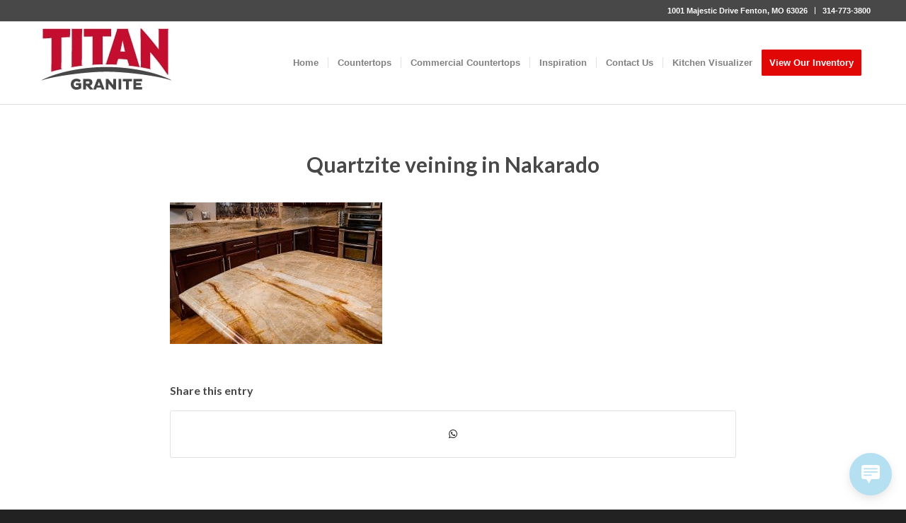

--- FILE ---
content_type: text/html; charset=UTF-8
request_url: https://titangranitestl.com/photos/nakarado-quartzite-kitchen/quartzite-veining-in-nakarado/
body_size: 17570
content:
<!DOCTYPE html>
<html lang="en-US" class="html_stretched responsive av-preloader-disabled  html_header_top html_logo_left html_main_nav_header html_menu_right html_large html_header_sticky html_header_shrinking html_header_topbar_active html_mobile_menu_phone html_header_searchicon_disabled html_content_align_center html_header_unstick_top_disabled html_header_stretch_disabled html_av-submenu-hidden html_av-submenu-display-click html_av-overlay-side html_av-overlay-side-classic html_av-submenu-clone html_entry_id_1660 av-cookies-no-cookie-consent av-no-preview av-default-lightbox html_text_menu_active av-mobile-menu-switch-default">
<head>
<meta charset="UTF-8" />


<!-- mobile setting -->
<meta name="viewport" content="width=device-width, initial-scale=1">

<!-- Scripts/CSS and wp_head hook -->
<meta name='robots' content='index, follow, max-image-preview:large, max-snippet:-1, max-video-preview:-1' />

	<!-- This site is optimized with the Yoast SEO plugin v26.8 - https://yoast.com/product/yoast-seo-wordpress/ -->
	<title>Quartzite veining in Nakarado - Titan Granite - St Louis MO</title>
	<link rel="canonical" href="https://titangranitestl.com/photos/nakarado-quartzite-kitchen/quartzite-veining-in-nakarado/" />
	<meta property="og:locale" content="en_US" />
	<meta property="og:type" content="article" />
	<meta property="og:title" content="Quartzite veining in Nakarado - Titan Granite - St Louis MO" />
	<meta property="og:url" content="https://titangranitestl.com/photos/nakarado-quartzite-kitchen/quartzite-veining-in-nakarado/" />
	<meta property="og:site_name" content="Titan Granite - St Louis MO" />
	<meta property="og:image" content="https://titangranitestl.com/photos/nakarado-quartzite-kitchen/quartzite-veining-in-nakarado" />
	<meta property="og:image:width" content="600" />
	<meta property="og:image:height" content="400" />
	<meta property="og:image:type" content="image/jpeg" />
	<meta name="twitter:card" content="summary_large_image" />
	<script type="application/ld+json" class="yoast-schema-graph">{"@context":"https://schema.org","@graph":[{"@type":"WebPage","@id":"https://titangranitestl.com/photos/nakarado-quartzite-kitchen/quartzite-veining-in-nakarado/","url":"https://titangranitestl.com/photos/nakarado-quartzite-kitchen/quartzite-veining-in-nakarado/","name":"Quartzite veining in Nakarado - Titan Granite - St Louis MO","isPartOf":{"@id":"https://titangranitestl.com/#website"},"primaryImageOfPage":{"@id":"https://titangranitestl.com/photos/nakarado-quartzite-kitchen/quartzite-veining-in-nakarado/#primaryimage"},"image":{"@id":"https://titangranitestl.com/photos/nakarado-quartzite-kitchen/quartzite-veining-in-nakarado/#primaryimage"},"thumbnailUrl":"https://titangranitestl.com/wp-content/uploads/2017/11/Quartzite-veining-in-Nakarado.jpg","datePublished":"2017-11-12T19:09:31+00:00","breadcrumb":{"@id":"https://titangranitestl.com/photos/nakarado-quartzite-kitchen/quartzite-veining-in-nakarado/#breadcrumb"},"inLanguage":"en-US","potentialAction":[{"@type":"ReadAction","target":["https://titangranitestl.com/photos/nakarado-quartzite-kitchen/quartzite-veining-in-nakarado/"]}]},{"@type":"ImageObject","inLanguage":"en-US","@id":"https://titangranitestl.com/photos/nakarado-quartzite-kitchen/quartzite-veining-in-nakarado/#primaryimage","url":"https://titangranitestl.com/wp-content/uploads/2017/11/Quartzite-veining-in-Nakarado.jpg","contentUrl":"https://titangranitestl.com/wp-content/uploads/2017/11/Quartzite-veining-in-Nakarado.jpg","width":600,"height":400},{"@type":"BreadcrumbList","@id":"https://titangranitestl.com/photos/nakarado-quartzite-kitchen/quartzite-veining-in-nakarado/#breadcrumb","itemListElement":[{"@type":"ListItem","position":1,"name":"Home","item":"https://titangranitestl.com/home/"},{"@type":"ListItem","position":2,"name":"Nakarado Quartzite Kitchen","item":"https://titangranitestl.com/photos/nakarado-quartzite-kitchen/"},{"@type":"ListItem","position":3,"name":"Quartzite veining in Nakarado"}]},{"@type":"WebSite","@id":"https://titangranitestl.com/#website","url":"https://titangranitestl.com/","name":"Titan Granite - St Louis MO","description":"Granite, Quartz &amp; Marble Countertops","potentialAction":[{"@type":"SearchAction","target":{"@type":"EntryPoint","urlTemplate":"https://titangranitestl.com/?s={search_term_string}"},"query-input":{"@type":"PropertyValueSpecification","valueRequired":true,"valueName":"search_term_string"}}],"inLanguage":"en-US"}]}</script>
	<!-- / Yoast SEO plugin. -->


<link rel="alternate" type="application/rss+xml" title="Titan Granite - St Louis MO &raquo; Feed" href="https://titangranitestl.com/feed/" />
<link rel="alternate" type="application/rss+xml" title="Titan Granite - St Louis MO &raquo; Comments Feed" href="https://titangranitestl.com/comments/feed/" />

<!-- google webfont font replacement -->

			<script type='text/javascript'>

				(function() {

					/*	check if webfonts are disabled by user setting via cookie - or user must opt in.	*/
					var html = document.getElementsByTagName('html')[0];
					var cookie_check = html.className.indexOf('av-cookies-needs-opt-in') >= 0 || html.className.indexOf('av-cookies-can-opt-out') >= 0;
					var allow_continue = true;
					var silent_accept_cookie = html.className.indexOf('av-cookies-user-silent-accept') >= 0;

					if( cookie_check && ! silent_accept_cookie )
					{
						if( ! document.cookie.match(/aviaCookieConsent/) || html.className.indexOf('av-cookies-session-refused') >= 0 )
						{
							allow_continue = false;
						}
						else
						{
							if( ! document.cookie.match(/aviaPrivacyRefuseCookiesHideBar/) )
							{
								allow_continue = false;
							}
							else if( ! document.cookie.match(/aviaPrivacyEssentialCookiesEnabled/) )
							{
								allow_continue = false;
							}
							else if( document.cookie.match(/aviaPrivacyGoogleWebfontsDisabled/) )
							{
								allow_continue = false;
							}
						}
					}

					if( allow_continue )
					{
						var f = document.createElement('link');

						f.type 	= 'text/css';
						f.rel 	= 'stylesheet';
						f.href 	= 'https://fonts.googleapis.com/css?family=Lato:300,400,700&display=auto';
						f.id 	= 'avia-google-webfont';

						document.getElementsByTagName('head')[0].appendChild(f);
					}
				})();

			</script>
			<style id='wp-img-auto-sizes-contain-inline-css' type='text/css'>
img:is([sizes=auto i],[sizes^="auto," i]){contain-intrinsic-size:3000px 1500px}
/*# sourceURL=wp-img-auto-sizes-contain-inline-css */
</style>
<link rel='stylesheet' id='avia-grid-css' href='https://titangranitestl.com/wp-content/themes/enfold/css/grid.css?ver=7.1.3' type='text/css' media='all' />
<link rel='stylesheet' id='avia-base-css' href='https://titangranitestl.com/wp-content/themes/enfold/css/base.css?ver=7.1.3' type='text/css' media='all' />
<link rel='stylesheet' id='avia-layout-css' href='https://titangranitestl.com/wp-content/themes/enfold/css/layout.css?ver=7.1.3' type='text/css' media='all' />
<link rel='stylesheet' id='avia-module-audioplayer-css' href='https://titangranitestl.com/wp-content/themes/enfold/config-templatebuilder/avia-shortcodes/audio-player/audio-player.css?ver=7.1.3' type='text/css' media='all' />
<link rel='stylesheet' id='avia-module-blog-css' href='https://titangranitestl.com/wp-content/themes/enfold/config-templatebuilder/avia-shortcodes/blog/blog.css?ver=7.1.3' type='text/css' media='all' />
<link rel='stylesheet' id='avia-module-postslider-css' href='https://titangranitestl.com/wp-content/themes/enfold/config-templatebuilder/avia-shortcodes/postslider/postslider.css?ver=7.1.3' type='text/css' media='all' />
<link rel='stylesheet' id='avia-module-button-css' href='https://titangranitestl.com/wp-content/themes/enfold/config-templatebuilder/avia-shortcodes/buttons/buttons.css?ver=7.1.3' type='text/css' media='all' />
<link rel='stylesheet' id='avia-module-buttonrow-css' href='https://titangranitestl.com/wp-content/themes/enfold/config-templatebuilder/avia-shortcodes/buttonrow/buttonrow.css?ver=7.1.3' type='text/css' media='all' />
<link rel='stylesheet' id='avia-module-button-fullwidth-css' href='https://titangranitestl.com/wp-content/themes/enfold/config-templatebuilder/avia-shortcodes/buttons_fullwidth/buttons_fullwidth.css?ver=7.1.3' type='text/css' media='all' />
<link rel='stylesheet' id='avia-module-catalogue-css' href='https://titangranitestl.com/wp-content/themes/enfold/config-templatebuilder/avia-shortcodes/catalogue/catalogue.css?ver=7.1.3' type='text/css' media='all' />
<link rel='stylesheet' id='avia-module-comments-css' href='https://titangranitestl.com/wp-content/themes/enfold/config-templatebuilder/avia-shortcodes/comments/comments.css?ver=7.1.3' type='text/css' media='all' />
<link rel='stylesheet' id='avia-module-contact-css' href='https://titangranitestl.com/wp-content/themes/enfold/config-templatebuilder/avia-shortcodes/contact/contact.css?ver=7.1.3' type='text/css' media='all' />
<link rel='stylesheet' id='avia-module-slideshow-css' href='https://titangranitestl.com/wp-content/themes/enfold/config-templatebuilder/avia-shortcodes/slideshow/slideshow.css?ver=7.1.3' type='text/css' media='all' />
<link rel='stylesheet' id='avia-module-slideshow-contentpartner-css' href='https://titangranitestl.com/wp-content/themes/enfold/config-templatebuilder/avia-shortcodes/contentslider/contentslider.css?ver=7.1.3' type='text/css' media='all' />
<link rel='stylesheet' id='avia-module-countdown-css' href='https://titangranitestl.com/wp-content/themes/enfold/config-templatebuilder/avia-shortcodes/countdown/countdown.css?ver=7.1.3' type='text/css' media='all' />
<link rel='stylesheet' id='avia-module-dynamic-field-css' href='https://titangranitestl.com/wp-content/themes/enfold/config-templatebuilder/avia-shortcodes/dynamic_field/dynamic_field.css?ver=7.1.3' type='text/css' media='all' />
<link rel='stylesheet' id='avia-module-gallery-css' href='https://titangranitestl.com/wp-content/themes/enfold/config-templatebuilder/avia-shortcodes/gallery/gallery.css?ver=7.1.3' type='text/css' media='all' />
<link rel='stylesheet' id='avia-module-gallery-hor-css' href='https://titangranitestl.com/wp-content/themes/enfold/config-templatebuilder/avia-shortcodes/gallery_horizontal/gallery_horizontal.css?ver=7.1.3' type='text/css' media='all' />
<link rel='stylesheet' id='avia-module-maps-css' href='https://titangranitestl.com/wp-content/themes/enfold/config-templatebuilder/avia-shortcodes/google_maps/google_maps.css?ver=7.1.3' type='text/css' media='all' />
<link rel='stylesheet' id='avia-module-gridrow-css' href='https://titangranitestl.com/wp-content/themes/enfold/config-templatebuilder/avia-shortcodes/grid_row/grid_row.css?ver=7.1.3' type='text/css' media='all' />
<link rel='stylesheet' id='avia-module-heading-css' href='https://titangranitestl.com/wp-content/themes/enfold/config-templatebuilder/avia-shortcodes/heading/heading.css?ver=7.1.3' type='text/css' media='all' />
<link rel='stylesheet' id='avia-module-rotator-css' href='https://titangranitestl.com/wp-content/themes/enfold/config-templatebuilder/avia-shortcodes/headline_rotator/headline_rotator.css?ver=7.1.3' type='text/css' media='all' />
<link rel='stylesheet' id='avia-module-hr-css' href='https://titangranitestl.com/wp-content/themes/enfold/config-templatebuilder/avia-shortcodes/hr/hr.css?ver=7.1.3' type='text/css' media='all' />
<link rel='stylesheet' id='avia-module-icon-css' href='https://titangranitestl.com/wp-content/themes/enfold/config-templatebuilder/avia-shortcodes/icon/icon.css?ver=7.1.3' type='text/css' media='all' />
<link rel='stylesheet' id='avia-module-icon-circles-css' href='https://titangranitestl.com/wp-content/themes/enfold/config-templatebuilder/avia-shortcodes/icon_circles/icon_circles.css?ver=7.1.3' type='text/css' media='all' />
<link rel='stylesheet' id='avia-module-iconbox-css' href='https://titangranitestl.com/wp-content/themes/enfold/config-templatebuilder/avia-shortcodes/iconbox/iconbox.css?ver=7.1.3' type='text/css' media='all' />
<link rel='stylesheet' id='avia-module-icongrid-css' href='https://titangranitestl.com/wp-content/themes/enfold/config-templatebuilder/avia-shortcodes/icongrid/icongrid.css?ver=7.1.3' type='text/css' media='all' />
<link rel='stylesheet' id='avia-module-iconlist-css' href='https://titangranitestl.com/wp-content/themes/enfold/config-templatebuilder/avia-shortcodes/iconlist/iconlist.css?ver=7.1.3' type='text/css' media='all' />
<link rel='stylesheet' id='avia-module-image-css' href='https://titangranitestl.com/wp-content/themes/enfold/config-templatebuilder/avia-shortcodes/image/image.css?ver=7.1.3' type='text/css' media='all' />
<link rel='stylesheet' id='avia-module-image-diff-css' href='https://titangranitestl.com/wp-content/themes/enfold/config-templatebuilder/avia-shortcodes/image_diff/image_diff.css?ver=7.1.3' type='text/css' media='all' />
<link rel='stylesheet' id='avia-module-hotspot-css' href='https://titangranitestl.com/wp-content/themes/enfold/config-templatebuilder/avia-shortcodes/image_hotspots/image_hotspots.css?ver=7.1.3' type='text/css' media='all' />
<link rel='stylesheet' id='avia-module-sc-lottie-animation-css' href='https://titangranitestl.com/wp-content/themes/enfold/config-templatebuilder/avia-shortcodes/lottie_animation/lottie_animation.css?ver=7.1.3' type='text/css' media='all' />
<link rel='stylesheet' id='avia-module-magazine-css' href='https://titangranitestl.com/wp-content/themes/enfold/config-templatebuilder/avia-shortcodes/magazine/magazine.css?ver=7.1.3' type='text/css' media='all' />
<link rel='stylesheet' id='avia-module-masonry-css' href='https://titangranitestl.com/wp-content/themes/enfold/config-templatebuilder/avia-shortcodes/masonry_entries/masonry_entries.css?ver=7.1.3' type='text/css' media='all' />
<link rel='stylesheet' id='avia-siteloader-css' href='https://titangranitestl.com/wp-content/themes/enfold/css/avia-snippet-site-preloader.css?ver=7.1.3' type='text/css' media='all' />
<link rel='stylesheet' id='avia-module-menu-css' href='https://titangranitestl.com/wp-content/themes/enfold/config-templatebuilder/avia-shortcodes/menu/menu.css?ver=7.1.3' type='text/css' media='all' />
<link rel='stylesheet' id='avia-module-notification-css' href='https://titangranitestl.com/wp-content/themes/enfold/config-templatebuilder/avia-shortcodes/notification/notification.css?ver=7.1.3' type='text/css' media='all' />
<link rel='stylesheet' id='avia-module-numbers-css' href='https://titangranitestl.com/wp-content/themes/enfold/config-templatebuilder/avia-shortcodes/numbers/numbers.css?ver=7.1.3' type='text/css' media='all' />
<link rel='stylesheet' id='avia-module-portfolio-css' href='https://titangranitestl.com/wp-content/themes/enfold/config-templatebuilder/avia-shortcodes/portfolio/portfolio.css?ver=7.1.3' type='text/css' media='all' />
<link rel='stylesheet' id='avia-module-post-metadata-css' href='https://titangranitestl.com/wp-content/themes/enfold/config-templatebuilder/avia-shortcodes/post_metadata/post_metadata.css?ver=7.1.3' type='text/css' media='all' />
<link rel='stylesheet' id='avia-module-progress-bar-css' href='https://titangranitestl.com/wp-content/themes/enfold/config-templatebuilder/avia-shortcodes/progressbar/progressbar.css?ver=7.1.3' type='text/css' media='all' />
<link rel='stylesheet' id='avia-module-promobox-css' href='https://titangranitestl.com/wp-content/themes/enfold/config-templatebuilder/avia-shortcodes/promobox/promobox.css?ver=7.1.3' type='text/css' media='all' />
<link rel='stylesheet' id='avia-sc-search-css' href='https://titangranitestl.com/wp-content/themes/enfold/config-templatebuilder/avia-shortcodes/search/search.css?ver=7.1.3' type='text/css' media='all' />
<link rel='stylesheet' id='avia-module-slideshow-accordion-css' href='https://titangranitestl.com/wp-content/themes/enfold/config-templatebuilder/avia-shortcodes/slideshow_accordion/slideshow_accordion.css?ver=7.1.3' type='text/css' media='all' />
<link rel='stylesheet' id='avia-module-slideshow-feature-image-css' href='https://titangranitestl.com/wp-content/themes/enfold/config-templatebuilder/avia-shortcodes/slideshow_feature_image/slideshow_feature_image.css?ver=7.1.3' type='text/css' media='all' />
<link rel='stylesheet' id='avia-module-slideshow-fullsize-css' href='https://titangranitestl.com/wp-content/themes/enfold/config-templatebuilder/avia-shortcodes/slideshow_fullsize/slideshow_fullsize.css?ver=7.1.3' type='text/css' media='all' />
<link rel='stylesheet' id='avia-module-slideshow-fullscreen-css' href='https://titangranitestl.com/wp-content/themes/enfold/config-templatebuilder/avia-shortcodes/slideshow_fullscreen/slideshow_fullscreen.css?ver=7.1.3' type='text/css' media='all' />
<link rel='stylesheet' id='avia-module-slideshow-ls-css' href='https://titangranitestl.com/wp-content/themes/enfold/config-templatebuilder/avia-shortcodes/slideshow_layerslider/slideshow_layerslider.css?ver=7.1.3' type='text/css' media='all' />
<link rel='stylesheet' id='avia-module-social-css' href='https://titangranitestl.com/wp-content/themes/enfold/config-templatebuilder/avia-shortcodes/social_share/social_share.css?ver=7.1.3' type='text/css' media='all' />
<link rel='stylesheet' id='avia-module-tabsection-css' href='https://titangranitestl.com/wp-content/themes/enfold/config-templatebuilder/avia-shortcodes/tab_section/tab_section.css?ver=7.1.3' type='text/css' media='all' />
<link rel='stylesheet' id='avia-module-table-css' href='https://titangranitestl.com/wp-content/themes/enfold/config-templatebuilder/avia-shortcodes/table/table.css?ver=7.1.3' type='text/css' media='all' />
<link rel='stylesheet' id='avia-module-tabs-css' href='https://titangranitestl.com/wp-content/themes/enfold/config-templatebuilder/avia-shortcodes/tabs/tabs.css?ver=7.1.3' type='text/css' media='all' />
<link rel='stylesheet' id='avia-module-team-css' href='https://titangranitestl.com/wp-content/themes/enfold/config-templatebuilder/avia-shortcodes/team/team.css?ver=7.1.3' type='text/css' media='all' />
<link rel='stylesheet' id='avia-module-testimonials-css' href='https://titangranitestl.com/wp-content/themes/enfold/config-templatebuilder/avia-shortcodes/testimonials/testimonials.css?ver=7.1.3' type='text/css' media='all' />
<link rel='stylesheet' id='avia-module-timeline-css' href='https://titangranitestl.com/wp-content/themes/enfold/config-templatebuilder/avia-shortcodes/timeline/timeline.css?ver=7.1.3' type='text/css' media='all' />
<link rel='stylesheet' id='avia-module-toggles-css' href='https://titangranitestl.com/wp-content/themes/enfold/config-templatebuilder/avia-shortcodes/toggles/toggles.css?ver=7.1.3' type='text/css' media='all' />
<link rel='stylesheet' id='avia-module-video-css' href='https://titangranitestl.com/wp-content/themes/enfold/config-templatebuilder/avia-shortcodes/video/video.css?ver=7.1.3' type='text/css' media='all' />
<style id='wp-block-library-inline-css' type='text/css'>
:root{--wp-block-synced-color:#7a00df;--wp-block-synced-color--rgb:122,0,223;--wp-bound-block-color:var(--wp-block-synced-color);--wp-editor-canvas-background:#ddd;--wp-admin-theme-color:#007cba;--wp-admin-theme-color--rgb:0,124,186;--wp-admin-theme-color-darker-10:#006ba1;--wp-admin-theme-color-darker-10--rgb:0,107,160.5;--wp-admin-theme-color-darker-20:#005a87;--wp-admin-theme-color-darker-20--rgb:0,90,135;--wp-admin-border-width-focus:2px}@media (min-resolution:192dpi){:root{--wp-admin-border-width-focus:1.5px}}.wp-element-button{cursor:pointer}:root .has-very-light-gray-background-color{background-color:#eee}:root .has-very-dark-gray-background-color{background-color:#313131}:root .has-very-light-gray-color{color:#eee}:root .has-very-dark-gray-color{color:#313131}:root .has-vivid-green-cyan-to-vivid-cyan-blue-gradient-background{background:linear-gradient(135deg,#00d084,#0693e3)}:root .has-purple-crush-gradient-background{background:linear-gradient(135deg,#34e2e4,#4721fb 50%,#ab1dfe)}:root .has-hazy-dawn-gradient-background{background:linear-gradient(135deg,#faaca8,#dad0ec)}:root .has-subdued-olive-gradient-background{background:linear-gradient(135deg,#fafae1,#67a671)}:root .has-atomic-cream-gradient-background{background:linear-gradient(135deg,#fdd79a,#004a59)}:root .has-nightshade-gradient-background{background:linear-gradient(135deg,#330968,#31cdcf)}:root .has-midnight-gradient-background{background:linear-gradient(135deg,#020381,#2874fc)}:root{--wp--preset--font-size--normal:16px;--wp--preset--font-size--huge:42px}.has-regular-font-size{font-size:1em}.has-larger-font-size{font-size:2.625em}.has-normal-font-size{font-size:var(--wp--preset--font-size--normal)}.has-huge-font-size{font-size:var(--wp--preset--font-size--huge)}.has-text-align-center{text-align:center}.has-text-align-left{text-align:left}.has-text-align-right{text-align:right}.has-fit-text{white-space:nowrap!important}#end-resizable-editor-section{display:none}.aligncenter{clear:both}.items-justified-left{justify-content:flex-start}.items-justified-center{justify-content:center}.items-justified-right{justify-content:flex-end}.items-justified-space-between{justify-content:space-between}.screen-reader-text{border:0;clip-path:inset(50%);height:1px;margin:-1px;overflow:hidden;padding:0;position:absolute;width:1px;word-wrap:normal!important}.screen-reader-text:focus{background-color:#ddd;clip-path:none;color:#444;display:block;font-size:1em;height:auto;left:5px;line-height:normal;padding:15px 23px 14px;text-decoration:none;top:5px;width:auto;z-index:100000}html :where(.has-border-color){border-style:solid}html :where([style*=border-top-color]){border-top-style:solid}html :where([style*=border-right-color]){border-right-style:solid}html :where([style*=border-bottom-color]){border-bottom-style:solid}html :where([style*=border-left-color]){border-left-style:solid}html :where([style*=border-width]){border-style:solid}html :where([style*=border-top-width]){border-top-style:solid}html :where([style*=border-right-width]){border-right-style:solid}html :where([style*=border-bottom-width]){border-bottom-style:solid}html :where([style*=border-left-width]){border-left-style:solid}html :where(img[class*=wp-image-]){height:auto;max-width:100%}:where(figure){margin:0 0 1em}html :where(.is-position-sticky){--wp-admin--admin-bar--position-offset:var(--wp-admin--admin-bar--height,0px)}@media screen and (max-width:600px){html :where(.is-position-sticky){--wp-admin--admin-bar--position-offset:0px}}

/*# sourceURL=wp-block-library-inline-css */
</style><style id='global-styles-inline-css' type='text/css'>
:root{--wp--preset--aspect-ratio--square: 1;--wp--preset--aspect-ratio--4-3: 4/3;--wp--preset--aspect-ratio--3-4: 3/4;--wp--preset--aspect-ratio--3-2: 3/2;--wp--preset--aspect-ratio--2-3: 2/3;--wp--preset--aspect-ratio--16-9: 16/9;--wp--preset--aspect-ratio--9-16: 9/16;--wp--preset--color--black: #000000;--wp--preset--color--cyan-bluish-gray: #abb8c3;--wp--preset--color--white: #ffffff;--wp--preset--color--pale-pink: #f78da7;--wp--preset--color--vivid-red: #cf2e2e;--wp--preset--color--luminous-vivid-orange: #ff6900;--wp--preset--color--luminous-vivid-amber: #fcb900;--wp--preset--color--light-green-cyan: #7bdcb5;--wp--preset--color--vivid-green-cyan: #00d084;--wp--preset--color--pale-cyan-blue: #8ed1fc;--wp--preset--color--vivid-cyan-blue: #0693e3;--wp--preset--color--vivid-purple: #9b51e0;--wp--preset--color--metallic-red: #b02b2c;--wp--preset--color--maximum-yellow-red: #edae44;--wp--preset--color--yellow-sun: #eeee22;--wp--preset--color--palm-leaf: #83a846;--wp--preset--color--aero: #7bb0e7;--wp--preset--color--old-lavender: #745f7e;--wp--preset--color--steel-teal: #5f8789;--wp--preset--color--raspberry-pink: #d65799;--wp--preset--color--medium-turquoise: #4ecac2;--wp--preset--gradient--vivid-cyan-blue-to-vivid-purple: linear-gradient(135deg,rgb(6,147,227) 0%,rgb(155,81,224) 100%);--wp--preset--gradient--light-green-cyan-to-vivid-green-cyan: linear-gradient(135deg,rgb(122,220,180) 0%,rgb(0,208,130) 100%);--wp--preset--gradient--luminous-vivid-amber-to-luminous-vivid-orange: linear-gradient(135deg,rgb(252,185,0) 0%,rgb(255,105,0) 100%);--wp--preset--gradient--luminous-vivid-orange-to-vivid-red: linear-gradient(135deg,rgb(255,105,0) 0%,rgb(207,46,46) 100%);--wp--preset--gradient--very-light-gray-to-cyan-bluish-gray: linear-gradient(135deg,rgb(238,238,238) 0%,rgb(169,184,195) 100%);--wp--preset--gradient--cool-to-warm-spectrum: linear-gradient(135deg,rgb(74,234,220) 0%,rgb(151,120,209) 20%,rgb(207,42,186) 40%,rgb(238,44,130) 60%,rgb(251,105,98) 80%,rgb(254,248,76) 100%);--wp--preset--gradient--blush-light-purple: linear-gradient(135deg,rgb(255,206,236) 0%,rgb(152,150,240) 100%);--wp--preset--gradient--blush-bordeaux: linear-gradient(135deg,rgb(254,205,165) 0%,rgb(254,45,45) 50%,rgb(107,0,62) 100%);--wp--preset--gradient--luminous-dusk: linear-gradient(135deg,rgb(255,203,112) 0%,rgb(199,81,192) 50%,rgb(65,88,208) 100%);--wp--preset--gradient--pale-ocean: linear-gradient(135deg,rgb(255,245,203) 0%,rgb(182,227,212) 50%,rgb(51,167,181) 100%);--wp--preset--gradient--electric-grass: linear-gradient(135deg,rgb(202,248,128) 0%,rgb(113,206,126) 100%);--wp--preset--gradient--midnight: linear-gradient(135deg,rgb(2,3,129) 0%,rgb(40,116,252) 100%);--wp--preset--font-size--small: 1rem;--wp--preset--font-size--medium: 1.125rem;--wp--preset--font-size--large: 1.75rem;--wp--preset--font-size--x-large: clamp(1.75rem, 3vw, 2.25rem);--wp--preset--spacing--20: 0.44rem;--wp--preset--spacing--30: 0.67rem;--wp--preset--spacing--40: 1rem;--wp--preset--spacing--50: 1.5rem;--wp--preset--spacing--60: 2.25rem;--wp--preset--spacing--70: 3.38rem;--wp--preset--spacing--80: 5.06rem;--wp--preset--shadow--natural: 6px 6px 9px rgba(0, 0, 0, 0.2);--wp--preset--shadow--deep: 12px 12px 50px rgba(0, 0, 0, 0.4);--wp--preset--shadow--sharp: 6px 6px 0px rgba(0, 0, 0, 0.2);--wp--preset--shadow--outlined: 6px 6px 0px -3px rgb(255, 255, 255), 6px 6px rgb(0, 0, 0);--wp--preset--shadow--crisp: 6px 6px 0px rgb(0, 0, 0);}:root { --wp--style--global--content-size: 800px;--wp--style--global--wide-size: 1130px; }:where(body) { margin: 0; }.wp-site-blocks > .alignleft { float: left; margin-right: 2em; }.wp-site-blocks > .alignright { float: right; margin-left: 2em; }.wp-site-blocks > .aligncenter { justify-content: center; margin-left: auto; margin-right: auto; }:where(.is-layout-flex){gap: 0.5em;}:where(.is-layout-grid){gap: 0.5em;}.is-layout-flow > .alignleft{float: left;margin-inline-start: 0;margin-inline-end: 2em;}.is-layout-flow > .alignright{float: right;margin-inline-start: 2em;margin-inline-end: 0;}.is-layout-flow > .aligncenter{margin-left: auto !important;margin-right: auto !important;}.is-layout-constrained > .alignleft{float: left;margin-inline-start: 0;margin-inline-end: 2em;}.is-layout-constrained > .alignright{float: right;margin-inline-start: 2em;margin-inline-end: 0;}.is-layout-constrained > .aligncenter{margin-left: auto !important;margin-right: auto !important;}.is-layout-constrained > :where(:not(.alignleft):not(.alignright):not(.alignfull)){max-width: var(--wp--style--global--content-size);margin-left: auto !important;margin-right: auto !important;}.is-layout-constrained > .alignwide{max-width: var(--wp--style--global--wide-size);}body .is-layout-flex{display: flex;}.is-layout-flex{flex-wrap: wrap;align-items: center;}.is-layout-flex > :is(*, div){margin: 0;}body .is-layout-grid{display: grid;}.is-layout-grid > :is(*, div){margin: 0;}body{padding-top: 0px;padding-right: 0px;padding-bottom: 0px;padding-left: 0px;}a:where(:not(.wp-element-button)){text-decoration: underline;}:root :where(.wp-element-button, .wp-block-button__link){background-color: #32373c;border-width: 0;color: #fff;font-family: inherit;font-size: inherit;font-style: inherit;font-weight: inherit;letter-spacing: inherit;line-height: inherit;padding-top: calc(0.667em + 2px);padding-right: calc(1.333em + 2px);padding-bottom: calc(0.667em + 2px);padding-left: calc(1.333em + 2px);text-decoration: none;text-transform: inherit;}.has-black-color{color: var(--wp--preset--color--black) !important;}.has-cyan-bluish-gray-color{color: var(--wp--preset--color--cyan-bluish-gray) !important;}.has-white-color{color: var(--wp--preset--color--white) !important;}.has-pale-pink-color{color: var(--wp--preset--color--pale-pink) !important;}.has-vivid-red-color{color: var(--wp--preset--color--vivid-red) !important;}.has-luminous-vivid-orange-color{color: var(--wp--preset--color--luminous-vivid-orange) !important;}.has-luminous-vivid-amber-color{color: var(--wp--preset--color--luminous-vivid-amber) !important;}.has-light-green-cyan-color{color: var(--wp--preset--color--light-green-cyan) !important;}.has-vivid-green-cyan-color{color: var(--wp--preset--color--vivid-green-cyan) !important;}.has-pale-cyan-blue-color{color: var(--wp--preset--color--pale-cyan-blue) !important;}.has-vivid-cyan-blue-color{color: var(--wp--preset--color--vivid-cyan-blue) !important;}.has-vivid-purple-color{color: var(--wp--preset--color--vivid-purple) !important;}.has-metallic-red-color{color: var(--wp--preset--color--metallic-red) !important;}.has-maximum-yellow-red-color{color: var(--wp--preset--color--maximum-yellow-red) !important;}.has-yellow-sun-color{color: var(--wp--preset--color--yellow-sun) !important;}.has-palm-leaf-color{color: var(--wp--preset--color--palm-leaf) !important;}.has-aero-color{color: var(--wp--preset--color--aero) !important;}.has-old-lavender-color{color: var(--wp--preset--color--old-lavender) !important;}.has-steel-teal-color{color: var(--wp--preset--color--steel-teal) !important;}.has-raspberry-pink-color{color: var(--wp--preset--color--raspberry-pink) !important;}.has-medium-turquoise-color{color: var(--wp--preset--color--medium-turquoise) !important;}.has-black-background-color{background-color: var(--wp--preset--color--black) !important;}.has-cyan-bluish-gray-background-color{background-color: var(--wp--preset--color--cyan-bluish-gray) !important;}.has-white-background-color{background-color: var(--wp--preset--color--white) !important;}.has-pale-pink-background-color{background-color: var(--wp--preset--color--pale-pink) !important;}.has-vivid-red-background-color{background-color: var(--wp--preset--color--vivid-red) !important;}.has-luminous-vivid-orange-background-color{background-color: var(--wp--preset--color--luminous-vivid-orange) !important;}.has-luminous-vivid-amber-background-color{background-color: var(--wp--preset--color--luminous-vivid-amber) !important;}.has-light-green-cyan-background-color{background-color: var(--wp--preset--color--light-green-cyan) !important;}.has-vivid-green-cyan-background-color{background-color: var(--wp--preset--color--vivid-green-cyan) !important;}.has-pale-cyan-blue-background-color{background-color: var(--wp--preset--color--pale-cyan-blue) !important;}.has-vivid-cyan-blue-background-color{background-color: var(--wp--preset--color--vivid-cyan-blue) !important;}.has-vivid-purple-background-color{background-color: var(--wp--preset--color--vivid-purple) !important;}.has-metallic-red-background-color{background-color: var(--wp--preset--color--metallic-red) !important;}.has-maximum-yellow-red-background-color{background-color: var(--wp--preset--color--maximum-yellow-red) !important;}.has-yellow-sun-background-color{background-color: var(--wp--preset--color--yellow-sun) !important;}.has-palm-leaf-background-color{background-color: var(--wp--preset--color--palm-leaf) !important;}.has-aero-background-color{background-color: var(--wp--preset--color--aero) !important;}.has-old-lavender-background-color{background-color: var(--wp--preset--color--old-lavender) !important;}.has-steel-teal-background-color{background-color: var(--wp--preset--color--steel-teal) !important;}.has-raspberry-pink-background-color{background-color: var(--wp--preset--color--raspberry-pink) !important;}.has-medium-turquoise-background-color{background-color: var(--wp--preset--color--medium-turquoise) !important;}.has-black-border-color{border-color: var(--wp--preset--color--black) !important;}.has-cyan-bluish-gray-border-color{border-color: var(--wp--preset--color--cyan-bluish-gray) !important;}.has-white-border-color{border-color: var(--wp--preset--color--white) !important;}.has-pale-pink-border-color{border-color: var(--wp--preset--color--pale-pink) !important;}.has-vivid-red-border-color{border-color: var(--wp--preset--color--vivid-red) !important;}.has-luminous-vivid-orange-border-color{border-color: var(--wp--preset--color--luminous-vivid-orange) !important;}.has-luminous-vivid-amber-border-color{border-color: var(--wp--preset--color--luminous-vivid-amber) !important;}.has-light-green-cyan-border-color{border-color: var(--wp--preset--color--light-green-cyan) !important;}.has-vivid-green-cyan-border-color{border-color: var(--wp--preset--color--vivid-green-cyan) !important;}.has-pale-cyan-blue-border-color{border-color: var(--wp--preset--color--pale-cyan-blue) !important;}.has-vivid-cyan-blue-border-color{border-color: var(--wp--preset--color--vivid-cyan-blue) !important;}.has-vivid-purple-border-color{border-color: var(--wp--preset--color--vivid-purple) !important;}.has-metallic-red-border-color{border-color: var(--wp--preset--color--metallic-red) !important;}.has-maximum-yellow-red-border-color{border-color: var(--wp--preset--color--maximum-yellow-red) !important;}.has-yellow-sun-border-color{border-color: var(--wp--preset--color--yellow-sun) !important;}.has-palm-leaf-border-color{border-color: var(--wp--preset--color--palm-leaf) !important;}.has-aero-border-color{border-color: var(--wp--preset--color--aero) !important;}.has-old-lavender-border-color{border-color: var(--wp--preset--color--old-lavender) !important;}.has-steel-teal-border-color{border-color: var(--wp--preset--color--steel-teal) !important;}.has-raspberry-pink-border-color{border-color: var(--wp--preset--color--raspberry-pink) !important;}.has-medium-turquoise-border-color{border-color: var(--wp--preset--color--medium-turquoise) !important;}.has-vivid-cyan-blue-to-vivid-purple-gradient-background{background: var(--wp--preset--gradient--vivid-cyan-blue-to-vivid-purple) !important;}.has-light-green-cyan-to-vivid-green-cyan-gradient-background{background: var(--wp--preset--gradient--light-green-cyan-to-vivid-green-cyan) !important;}.has-luminous-vivid-amber-to-luminous-vivid-orange-gradient-background{background: var(--wp--preset--gradient--luminous-vivid-amber-to-luminous-vivid-orange) !important;}.has-luminous-vivid-orange-to-vivid-red-gradient-background{background: var(--wp--preset--gradient--luminous-vivid-orange-to-vivid-red) !important;}.has-very-light-gray-to-cyan-bluish-gray-gradient-background{background: var(--wp--preset--gradient--very-light-gray-to-cyan-bluish-gray) !important;}.has-cool-to-warm-spectrum-gradient-background{background: var(--wp--preset--gradient--cool-to-warm-spectrum) !important;}.has-blush-light-purple-gradient-background{background: var(--wp--preset--gradient--blush-light-purple) !important;}.has-blush-bordeaux-gradient-background{background: var(--wp--preset--gradient--blush-bordeaux) !important;}.has-luminous-dusk-gradient-background{background: var(--wp--preset--gradient--luminous-dusk) !important;}.has-pale-ocean-gradient-background{background: var(--wp--preset--gradient--pale-ocean) !important;}.has-electric-grass-gradient-background{background: var(--wp--preset--gradient--electric-grass) !important;}.has-midnight-gradient-background{background: var(--wp--preset--gradient--midnight) !important;}.has-small-font-size{font-size: var(--wp--preset--font-size--small) !important;}.has-medium-font-size{font-size: var(--wp--preset--font-size--medium) !important;}.has-large-font-size{font-size: var(--wp--preset--font-size--large) !important;}.has-x-large-font-size{font-size: var(--wp--preset--font-size--x-large) !important;}
/*# sourceURL=global-styles-inline-css */
</style>

<link rel='stylesheet' id='wp-live-chat-support-css' href='https://titangranitestl.com/wp-content/plugins/wp-live-chat-support/public/css/wplc-plugin-public.css?ver=10.0.17' type='text/css' media='all' />
<link rel='stylesheet' id='avia-scs-css' href='https://titangranitestl.com/wp-content/themes/enfold/css/shortcodes.css?ver=7.1.3' type='text/css' media='all' />
<link rel='stylesheet' id='avia-fold-unfold-css' href='https://titangranitestl.com/wp-content/themes/enfold/css/avia-snippet-fold-unfold.css?ver=7.1.3' type='text/css' media='all' />
<link rel='stylesheet' id='avia-popup-css-css' href='https://titangranitestl.com/wp-content/themes/enfold/js/aviapopup/magnific-popup.css?ver=7.1.3' type='text/css' media='screen' />
<link rel='stylesheet' id='avia-lightbox-css' href='https://titangranitestl.com/wp-content/themes/enfold/css/avia-snippet-lightbox.css?ver=7.1.3' type='text/css' media='screen' />
<link rel='stylesheet' id='avia-widget-css-css' href='https://titangranitestl.com/wp-content/themes/enfold/css/avia-snippet-widget.css?ver=7.1.3' type='text/css' media='screen' />
<link rel='stylesheet' id='avia-dynamic-css' href='https://titangranitestl.com/wp-content/uploads/dynamic_avia/enfold.css?ver=696fa7caabc99' type='text/css' media='all' />
<link rel='stylesheet' id='avia-custom-css' href='https://titangranitestl.com/wp-content/themes/enfold/css/custom.css?ver=7.1.3' type='text/css' media='all' />
<link rel='stylesheet' id='avia-gravity-css' href='https://titangranitestl.com/wp-content/themes/enfold/config-gravityforms/gravity-mod.css?ver=7.1.3' type='text/css' media='screen' />
<script type="text/javascript" src="https://titangranitestl.com/wp-includes/js/jquery/jquery.min.js?ver=3.7.1" id="jquery-core-js"></script>
<script type="text/javascript" src="https://titangranitestl.com/wp-includes/js/jquery/jquery-migrate.min.js?ver=3.4.1" id="jquery-migrate-js"></script>
<script type="text/javascript" src="https://titangranitestl.com/wp-content/themes/enfold/js/avia-js.js?ver=7.1.3" id="avia-js-js"></script>
<script type="text/javascript" src="https://titangranitestl.com/wp-content/themes/enfold/js/avia-compat.js?ver=7.1.3" id="avia-compat-js"></script>

<!-- Google tag (gtag.js) snippet added by Site Kit -->
<!-- Google Analytics snippet added by Site Kit -->
<script type="text/javascript" src="https://www.googletagmanager.com/gtag/js?id=G-GSKSKQS57M" id="google_gtagjs-js" async></script>
<script type="text/javascript" id="google_gtagjs-js-after">
/* <![CDATA[ */
window.dataLayer = window.dataLayer || [];function gtag(){dataLayer.push(arguments);}
gtag("set","linker",{"domains":["titangranitestl.com"]});
gtag("js", new Date());
gtag("set", "developer_id.dZTNiMT", true);
gtag("config", "G-GSKSKQS57M");
//# sourceURL=google_gtagjs-js-after
/* ]]> */
</script>
<link rel="https://api.w.org/" href="https://titangranitestl.com/wp-json/" /><link rel="alternate" title="JSON" type="application/json" href="https://titangranitestl.com/wp-json/wp/v2/media/1660" /><link rel="EditURI" type="application/rsd+xml" title="RSD" href="https://titangranitestl.com/xmlrpc.php?rsd" />
<meta name="generator" content="WordPress 6.9" />
<link rel='shortlink' href='https://titangranitestl.com/?p=1660' />
<!-- Start Drift By WP-Plugin: Drift -->
<!-- Start of Async Drift Code -->
<script>
!function() {
  var t;
  if (t = window.driftt = window.drift = window.driftt || [], !t.init) return t.invoked ? void (window.console && console.error && console.error("Drift snippet included twice.")) : (t.invoked = !0, 
  t.methods = [ "identify", "config", "track", "reset", "debug", "show", "ping", "page", "hide", "off", "on" ], 
  t.factory = function(e) {
    return function() {
      var n;
      return n = Array.prototype.slice.call(arguments), n.unshift(e), t.push(n), t;
    };
  }, t.methods.forEach(function(e) {
    t[e] = t.factory(e);
  }), t.load = function(t) {
    var e, n, o, i;
    e = 3e5, i = Math.ceil(new Date() / e) * e, o = document.createElement("script"), 
    o.type = "text/javascript", o.async = !0, o.crossorigin = "anonymous", o.src = "https://js.driftt.com/include/" + i + "/" + t + ".js", 
    n = document.getElementsByTagName("script")[0], n.parentNode.insertBefore(o, n);
  });
}();
drift.SNIPPET_VERSION = '0.3.1';
drift.load('rgugn8n7ua9r');
</script>
<!-- End of Async Drift Code --><!-- end: Drift Code. -->
<meta name="generator" content="Site Kit by Google 1.170.0" />
<link rel="icon" href="https://titangranitestl.com/wp-content/uploads/2017/11/TG_IconLogo_Favicon.png" type="image/png">
<!--[if lt IE 9]><script src="https://titangranitestl.com/wp-content/themes/enfold/js/html5shiv.js"></script><![endif]--><link rel="profile" href="https://gmpg.org/xfn/11" />
<link rel="alternate" type="application/rss+xml" title="Titan Granite - St Louis MO RSS2 Feed" href="https://titangranitestl.com/feed/" />
<link rel="pingback" href="https://titangranitestl.com/xmlrpc.php" />

<!-- Meta Pixel Code -->
<script type='text/javascript'>
!function(f,b,e,v,n,t,s){if(f.fbq)return;n=f.fbq=function(){n.callMethod?
n.callMethod.apply(n,arguments):n.queue.push(arguments)};if(!f._fbq)f._fbq=n;
n.push=n;n.loaded=!0;n.version='2.0';n.queue=[];t=b.createElement(e);t.async=!0;
t.src=v;s=b.getElementsByTagName(e)[0];s.parentNode.insertBefore(t,s)}(window,
document,'script','https://connect.facebook.net/en_US/fbevents.js');
</script>
<!-- End Meta Pixel Code -->
<script type='text/javascript'>var url = window.location.origin + '?ob=open-bridge';
            fbq('set', 'openbridge', '2235649730217402', url);
fbq('init', '2235649730217402', {}, {
    "agent": "wordpress-6.9-4.1.5"
})</script><script type='text/javascript'>
    fbq('track', 'PageView', []);
  </script>		<style type="text/css" id="wp-custom-css">
			iframe.sc-iframe {
    width: 100%;
    height: 450px;
    margin-bottom: 30px;
    padding-bottom: 20px;
    border-bottom: 1px solid #e1e1e1;
}

@media only screen and (min-width: 900px) {
	
iframe.sc-iframe{

    height: 710px;	
}	
	
}



.page-id-2815 #main {
    padding-left: 5px;
    padding-right: 5px;
}

@media only screen and (max-width: 767px){
 .responsive #top.page-id-2815 #wrap_all #main .container {
    width: 99% !important;
    max-width: 99% !important;
	
}
}		</style>
		<style type="text/css">
		@font-face {font-family: 'entypo-fontello-enfold'; font-weight: normal; font-style: normal; font-display: auto;
		src: url('https://titangranitestl.com/wp-content/themes/enfold/config-templatebuilder/avia-template-builder/assets/fonts/entypo-fontello-enfold/entypo-fontello-enfold.woff2') format('woff2'),
		url('https://titangranitestl.com/wp-content/themes/enfold/config-templatebuilder/avia-template-builder/assets/fonts/entypo-fontello-enfold/entypo-fontello-enfold.woff') format('woff'),
		url('https://titangranitestl.com/wp-content/themes/enfold/config-templatebuilder/avia-template-builder/assets/fonts/entypo-fontello-enfold/entypo-fontello-enfold.ttf') format('truetype'),
		url('https://titangranitestl.com/wp-content/themes/enfold/config-templatebuilder/avia-template-builder/assets/fonts/entypo-fontello-enfold/entypo-fontello-enfold.svg#entypo-fontello-enfold') format('svg'),
		url('https://titangranitestl.com/wp-content/themes/enfold/config-templatebuilder/avia-template-builder/assets/fonts/entypo-fontello-enfold/entypo-fontello-enfold.eot'),
		url('https://titangranitestl.com/wp-content/themes/enfold/config-templatebuilder/avia-template-builder/assets/fonts/entypo-fontello-enfold/entypo-fontello-enfold.eot?#iefix') format('embedded-opentype');
		}

		#top .avia-font-entypo-fontello-enfold, body .avia-font-entypo-fontello-enfold, html body [data-av_iconfont='entypo-fontello-enfold']:before{ font-family: 'entypo-fontello-enfold'; }
		
		@font-face {font-family: 'entypo-fontello'; font-weight: normal; font-style: normal; font-display: auto;
		src: url('https://titangranitestl.com/wp-content/themes/enfold/config-templatebuilder/avia-template-builder/assets/fonts/entypo-fontello/entypo-fontello.woff2') format('woff2'),
		url('https://titangranitestl.com/wp-content/themes/enfold/config-templatebuilder/avia-template-builder/assets/fonts/entypo-fontello/entypo-fontello.woff') format('woff'),
		url('https://titangranitestl.com/wp-content/themes/enfold/config-templatebuilder/avia-template-builder/assets/fonts/entypo-fontello/entypo-fontello.ttf') format('truetype'),
		url('https://titangranitestl.com/wp-content/themes/enfold/config-templatebuilder/avia-template-builder/assets/fonts/entypo-fontello/entypo-fontello.svg#entypo-fontello') format('svg'),
		url('https://titangranitestl.com/wp-content/themes/enfold/config-templatebuilder/avia-template-builder/assets/fonts/entypo-fontello/entypo-fontello.eot'),
		url('https://titangranitestl.com/wp-content/themes/enfold/config-templatebuilder/avia-template-builder/assets/fonts/entypo-fontello/entypo-fontello.eot?#iefix') format('embedded-opentype');
		}

		#top .avia-font-entypo-fontello, body .avia-font-entypo-fontello, html body [data-av_iconfont='entypo-fontello']:before{ font-family: 'entypo-fontello'; }
		</style>

<!--
Debugging Info for Theme support: 

Theme: Enfold
Version: 7.1.3
Installed: enfold
AviaFramework Version: 5.6
AviaBuilder Version: 6.0
aviaElementManager Version: 1.0.1
ML:512-PU:119-PLA:18
WP:6.9
Compress: CSS:disabled - JS:disabled
Updates: enabled - token has changed and not verified
PLAu:18
-->
</head>

<body id="top" class="attachment wp-singular attachment-template-default single single-attachment postid-1660 attachmentid-1660 attachment-jpeg wp-theme-enfold stretched rtl_columns av-curtain-numeric lato helvetica-websave helvetica  post-type-attachment avia-responsive-images-support" itemscope="itemscope" itemtype="https://schema.org/WebPage" >

	
<!-- Meta Pixel Code -->
<noscript>
<img height="1" width="1" style="display:none" alt="fbpx"
src="https://www.facebook.com/tr?id=2235649730217402&ev=PageView&noscript=1" />
</noscript>
<!-- End Meta Pixel Code -->

	<div id='wrap_all'>

	
<header id='header' class='all_colors header_color light_bg_color  av_header_top av_logo_left av_main_nav_header av_menu_right av_large av_header_sticky av_header_shrinking av_header_stretch_disabled av_mobile_menu_phone av_header_searchicon_disabled av_header_unstick_top_disabled av_seperator_small_border av_bottom_nav_disabled ' aria-label="Header" data-av_shrink_factor='50' role="banner" itemscope="itemscope" itemtype="https://schema.org/WPHeader" >

		<div id='header_meta' class='container_wrap container_wrap_meta  av_secondary_right av_extra_header_active av_entry_id_1660'>

			      <div class='container'>
			      <nav class='sub_menu'  role="navigation" itemscope="itemscope" itemtype="https://schema.org/SiteNavigationElement" ><ul role="menu" class="menu" id="avia2-menu"><li role="menuitem" id="menu-item-980" class="menu-item menu-item-type-custom menu-item-object-custom menu-item-980"><a href="https://www.google.com/maps/place/Titan+Granite/@38.5322984,-90.4965063,15z/data=!4m5!3m4!1s0x0:0x7c789831bce138a4!8m2!3d38.5322984!4d-90.4965063">1001 Majestic Drive Fenton, MO 63026</a></li>
<li role="menuitem" id="menu-item-183" class="wisSW_Phone menu-item menu-item-type-custom menu-item-object-custom menu-item-183"><a href="tel:3147733800">314-773-3800</a></li>
</ul></nav>			      </div>
		</div>

		<div  id='header_main' class='container_wrap container_wrap_logo'>

        <div class='container av-logo-container'><div class='inner-container'><span class='logo avia-standard-logo'><a href='https://titangranitestl.com/' class='' aria-label='TG_WebsiteLogo_300x100' title='TG_WebsiteLogo_300x100'><img src="https://titangranitestl.com/wp-content/uploads/2017/12/TG_WebsiteLogo_300x100.jpg" height="100" width="300" alt='Titan Granite - St Louis MO' title='TG_WebsiteLogo_300x100' /></a></span><nav class='main_menu' data-selectname='Select a page'  role="navigation" itemscope="itemscope" itemtype="https://schema.org/SiteNavigationElement" ><div class="avia-menu av-main-nav-wrap"><ul role="menu" class="menu av-main-nav" id="avia-menu"><li role="menuitem" id="menu-item-171" class="menu-item menu-item-type-post_type menu-item-object-page menu-item-home menu-item-top-level menu-item-top-level-1"><a href="https://titangranitestl.com/" itemprop="url" tabindex="0"><span class="avia-bullet"></span><span class="avia-menu-text">Home</span><span class="avia-menu-fx"><span class="avia-arrow-wrap"><span class="avia-arrow"></span></span></span></a></li>
<li role="menuitem" id="menu-item-170" class="menu-item menu-item-type-post_type menu-item-object-page menu-item-has-children menu-item-mega-parent  menu-item-top-level menu-item-top-level-2"><a href="https://titangranitestl.com/countertops/" itemprop="url" tabindex="0"><span class="avia-bullet"></span><span class="avia-menu-text">Countertops</span><span class="avia-menu-fx"><span class="avia-arrow-wrap"><span class="avia-arrow"></span></span></span></a>
<div class='avia_mega_div avia_mega5 twelve units'>

<ul class="sub-menu">
	<li role="menuitem" id="menu-item-286" class="menu-item menu-item-type-post_type menu-item-object-page menu-item-has-children avia_mega_menu_columns_5 three units  avia_mega_menu_columns_first"><span class='mega_menu_title heading-color av-special-font'><a href='https://titangranitestl.com/granite-countertops/'>Granite Countertops</a></span>
	<ul class="sub-menu">
		<li role="menuitem" id="menu-item-301" class="menu-item menu-item-type-post_type menu-item-object-page"><a href="https://titangranitestl.com/granite-countertops/pricing/" itemprop="url" tabindex="0"><span class="avia-bullet"></span><span class="avia-menu-text">Granite Countertop Pricing</span></a></li>
	</ul>
</li>
	<li role="menuitem" id="menu-item-285" class="menu-item menu-item-type-post_type menu-item-object-page menu-item-has-children avia_mega_menu_columns_5 three units "><span class='mega_menu_title heading-color av-special-font'><a href='https://titangranitestl.com/quartz-countertops/'>Quartz Countertops</a></span>
	<ul class="sub-menu">
		<li role="menuitem" id="menu-item-1194" class="menu-item menu-item-type-post_type menu-item-object-page"><a href="https://titangranitestl.com/quartz-countertops/pricing/" itemprop="url" tabindex="0"><span class="avia-bullet"></span><span class="avia-menu-text">Quartz Countertop Pricing</span></a></li>
	</ul>
</li>
	<li role="menuitem" id="menu-item-3332" class="menu-item menu-item-type-post_type menu-item-object-page avia_mega_menu_columns_5 three units "><span class='mega_menu_title heading-color av-special-font'><a href='https://titangranitestl.com/quartzite-countertops/'>Quartzite Countertops</a></span></li>
	<li role="menuitem" id="menu-item-290" class="menu-item menu-item-type-post_type menu-item-object-page avia_mega_menu_columns_5 three units "><span class='mega_menu_title heading-color av-special-font'><a href='https://titangranitestl.com/marble-countertops/'>Marble Countertops</a></span></li>
	<li role="menuitem" id="menu-item-926" class="menu-item menu-item-type-post_type menu-item-object-page menu-item-has-children avia_mega_menu_columns_5 three units avia_mega_menu_columns_last"><span class='mega_menu_title heading-color av-special-font'><a href='https://titangranitestl.com/countertop-options/'>Countertop Options</a></span>
	<ul class="sub-menu">
		<li role="menuitem" id="menu-item-927" class="menu-item menu-item-type-post_type menu-item-object-page"><a href="https://titangranitestl.com/countertop-options/backsplash-ideas/" itemprop="url" tabindex="0"><span class="avia-bullet"></span><span class="avia-menu-text">Backsplash Ideas</span></a></li>
		<li role="menuitem" id="menu-item-929" class="menu-item menu-item-type-post_type menu-item-object-page"><a href="https://titangranitestl.com/countertop-options/edge-profiles/" itemprop="url" tabindex="0"><span class="avia-bullet"></span><span class="avia-menu-text">Edge Options</span></a></li>
		<li role="menuitem" id="menu-item-928" class="menu-item menu-item-type-post_type menu-item-object-page"><a href="https://titangranitestl.com/countertop-options/kitchen-sinks/" itemprop="url" tabindex="0"><span class="avia-bullet"></span><span class="avia-menu-text">Kitchen Sinks</span></a></li>
		<li role="menuitem" id="menu-item-1208" class="menu-item menu-item-type-post_type menu-item-object-page"><a href="https://titangranitestl.com/countertop-options/bathroom-sinks/" itemprop="url" tabindex="0"><span class="avia-bullet"></span><span class="avia-menu-text">Bathroom Sinks</span></a></li>
	</ul>
</li>
</ul>

</div>
</li>
<li role="menuitem" id="menu-item-3948" class="menu-item menu-item-type-post_type menu-item-object-page menu-item-mega-parent  menu-item-top-level menu-item-top-level-3"><a href="https://titangranitestl.com/commercial-countertops/" itemprop="url" tabindex="0"><span class="avia-bullet"></span><span class="avia-menu-text">Commercial Countertops</span><span class="avia-menu-fx"><span class="avia-arrow-wrap"><span class="avia-arrow"></span></span></span></a></li>
<li role="menuitem" id="menu-item-180" class="menu-item menu-item-type-post_type menu-item-object-page menu-item-has-children menu-item-mega-parent  menu-item-top-level menu-item-top-level-4"><a href="https://titangranitestl.com/gallery/" itemprop="url" tabindex="0"><span class="avia-bullet"></span><span class="avia-menu-text">Inspiration</span><span class="avia-menu-fx"><span class="avia-arrow-wrap"><span class="avia-arrow"></span></span></span></a>
<div class='avia_mega_div avia_mega2 six units'>

<ul class="sub-menu">
	<li role="menuitem" id="menu-item-455" class="menu-item menu-item-type-post_type menu-item-object-page menu-item-has-children avia_mega_menu_columns_2 three units  avia_mega_menu_columns_first"><span class='mega_menu_title heading-color av-special-font'><a href='https://titangranitestl.com/gallery/kitchens/'>Kitchens</a></span>
	<ul class="sub-menu">
		<li role="menuitem" id="menu-item-2054" class="menu-item menu-item-type-post_type menu-item-object-page"><a href="https://titangranitestl.com/gallery/kitchens/mont-clair-danby-marble-kitchen/" itemprop="url" tabindex="0"><span class="avia-bullet"></span><span class="avia-menu-text">Mont Clair Danby Marble Kitchen</span></a></li>
		<li role="menuitem" id="menu-item-1667" class="menu-item menu-item-type-post_type menu-item-object-page"><a href="https://titangranitestl.com/gallery/kitchens/nakarado-quartzite-kitchen/" itemprop="url" tabindex="0"><span class="avia-bullet"></span><span class="avia-menu-text">Nakarado Quartzite Kitchen</span></a></li>
		<li role="menuitem" id="menu-item-1593" class="menu-item menu-item-type-post_type menu-item-object-page"><a href="https://titangranitestl.com/gallery/kitchens/pergaminho-granite-kitchen/" itemprop="url" tabindex="0"><span class="avia-bullet"></span><span class="avia-menu-text">Pergaminho Granite Kitchen</span></a></li>
		<li role="menuitem" id="menu-item-1647" class="menu-item menu-item-type-post_type menu-item-object-page"><a href="https://titangranitestl.com/gallery/kitchens/calcutta-quartz-kitchen/" itemprop="url" tabindex="0"><span class="avia-bullet"></span><span class="avia-menu-text">Calcutta Quartz Kitchen</span></a></li>
		<li role="menuitem" id="menu-item-3774" class="menu-item menu-item-type-post_type menu-item-object-page"><a href="https://titangranitestl.com/gallery/calacatta-ceraiole-italian-marble-kitchen/" itemprop="url" tabindex="0"><span class="avia-bullet"></span><span class="avia-menu-text">Carrara Morro Quartz Kitchen</span></a></li>
		<li role="menuitem" id="menu-item-540" class="menu-item menu-item-type-post_type menu-item-object-page"><a href="https://titangranitestl.com/gallery/kitchens/national-treasure-granite-kitchen/" itemprop="url" tabindex="0"><span class="avia-bullet"></span><span class="avia-menu-text">National Treasure Granite Kitchen</span></a></li>
		<li role="menuitem" id="menu-item-531" class="menu-item menu-item-type-post_type menu-item-object-page"><a href="https://titangranitestl.com/gallery/kitchens/new-azul-aran-granite-kitchen/" itemprop="url" tabindex="0"><span class="avia-bullet"></span><span class="avia-menu-text">New Azul Aran Granite Kitchen</span></a></li>
		<li role="menuitem" id="menu-item-532" class="menu-item menu-item-type-post_type menu-item-object-page"><a href="https://titangranitestl.com/gallery/kitchens/portofino-gold-granite-kitchen/" itemprop="url" tabindex="0"><span class="avia-bullet"></span><span class="avia-menu-text">Portofino Gold Granite Kitchen</span></a></li>
		<li role="menuitem" id="menu-item-547" class="menu-item menu-item-type-post_type menu-item-object-page"><a href="https://titangranitestl.com/gallery/kitchens/silver-cloud-granite-kitchen/" itemprop="url" tabindex="0"><span class="avia-bullet"></span><span class="avia-menu-text">Silver Cloud Granite Kitchen</span></a></li>
		<li role="menuitem" id="menu-item-3121" class="menu-item menu-item-type-post_type menu-item-object-page"><a href="https://titangranitestl.com/gallery/kitchens/statuary-classique-quartz-kitchen/" itemprop="url" tabindex="0"><span class="avia-bullet"></span><span class="avia-menu-text">Statuary Classique Quartz Kitchen</span></a></li>
		<li role="menuitem" id="menu-item-3046" class="menu-item menu-item-type-post_type menu-item-object-page"><a href="https://titangranitestl.com/gallery/kitchens/tesoro-bianco-marble-kitchen-countertops/" itemprop="url" tabindex="0"><span class="avia-bullet"></span><span class="avia-menu-text">Tesoro Bianco Marble Kitchen</span></a></li>
		<li role="menuitem" id="menu-item-541" class="menu-item menu-item-type-post_type menu-item-object-page"><a href="https://titangranitestl.com/gallery/kitchens/titanium-granite-kitchen/" itemprop="url" tabindex="0"><span class="avia-bullet"></span><span class="avia-menu-text">Titanium Granite Kitchen</span></a></li>
	</ul>
</li>
	<li role="menuitem" id="menu-item-454" class="menu-item menu-item-type-post_type menu-item-object-page menu-item-has-children avia_mega_menu_columns_2 three units avia_mega_menu_columns_last"><span class='mega_menu_title heading-color av-special-font'><a href='https://titangranitestl.com/gallery/bathrooms/'>Bathrooms</a></span>
	<ul class="sub-menu">
		<li role="menuitem" id="menu-item-525" class="menu-item menu-item-type-post_type menu-item-object-page"><a href="https://titangranitestl.com/gallery/bathrooms/grey-star-granite-bathroom/" itemprop="url" tabindex="0"><span class="avia-bullet"></span><span class="avia-menu-text">Grey Star Granite Bathroom</span></a></li>
		<li role="menuitem" id="menu-item-524" class="menu-item menu-item-type-post_type menu-item-object-page"><a href="https://titangranitestl.com/gallery/bathrooms/nakarado-quartzite-bathroom/" itemprop="url" tabindex="0"><span class="avia-bullet"></span><span class="avia-menu-text">Nakarado Quartzite Bathroom</span></a></li>
		<li role="menuitem" id="menu-item-526" class="menu-item menu-item-type-post_type menu-item-object-page"><a href="https://titangranitestl.com/gallery/bathrooms/twilight-granite-bathroom/" itemprop="url" tabindex="0"><span class="avia-bullet"></span><span class="avia-menu-text">Twilight Granite Bathroom</span></a></li>
		<li role="menuitem" id="menu-item-1290" class="menu-item menu-item-type-post_type menu-item-object-page"><a href="https://titangranitestl.com/gallery/bathrooms/fantasy-platinum-granite-bathroom/" itemprop="url" tabindex="0"><span class="avia-bullet"></span><span class="avia-menu-text">Fantasy Platinum Granite Bathroom</span></a></li>
	</ul>
</li>
</ul>

</div>
</li>
<li role="menuitem" id="menu-item-178" class="menu-item menu-item-type-post_type menu-item-object-page menu-item-has-children menu-item-top-level menu-item-top-level-5"><a href="https://titangranitestl.com/contact-us/" itemprop="url" tabindex="0"><span class="avia-bullet"></span><span class="avia-menu-text">Contact Us</span><span class="avia-menu-fx"><span class="avia-arrow-wrap"><span class="avia-arrow"></span></span></span></a>


<ul class="sub-menu">
	<li role="menuitem" id="menu-item-2086" class="menu-item menu-item-type-custom menu-item-object-custom"><a href="https://titangranitestl.com/contact-us/" itemprop="url" tabindex="0"><span class="avia-bullet"></span><span class="avia-menu-text">St. Louis, MO</span></a></li>
	<li role="menuitem" id="menu-item-308" class="menu-item menu-item-type-post_type menu-item-object-page menu-item-has-children"><a href="https://titangranitestl.com/about/" itemprop="url" tabindex="0"><span class="avia-bullet"></span><span class="avia-menu-text">About Us</span></a>
	<ul class="sub-menu">
		<li role="menuitem" id="menu-item-573" class="menu-item menu-item-type-post_type menu-item-object-page"><a href="https://titangranitestl.com/about/showroom/" itemprop="url" tabindex="0"><span class="avia-bullet"></span><span class="avia-menu-text">Showroom</span></a></li>
		<li role="menuitem" id="menu-item-389" class="menu-item menu-item-type-post_type menu-item-object-page"><a href="https://titangranitestl.com/about/reviews/" itemprop="url" tabindex="0"><span class="avia-bullet"></span><span class="avia-menu-text">Reviews</span></a></li>
		<li role="menuitem" id="menu-item-1181" class="menu-item menu-item-type-post_type menu-item-object-page"><a href="https://titangranitestl.com/about/careers/" itemprop="url" tabindex="0"><span class="avia-bullet"></span><span class="avia-menu-text">Careers</span></a></li>
	</ul>
</li>
</ul>
</li>
<li role="menuitem" id="menu-item-2846" class="menu-item menu-item-type-post_type menu-item-object-page menu-item-mega-parent  menu-item-top-level menu-item-top-level-6"><a href="https://titangranitestl.com/visualizer/" itemprop="url" tabindex="0"><span class="avia-bullet"></span><span class="avia-menu-text">Kitchen Visualizer</span><span class="avia-menu-fx"><span class="avia-arrow-wrap"><span class="avia-arrow"></span></span></span></a></li>
<li role="menuitem" id="menu-item-1354" class="menu-item menu-item-type-custom menu-item-object-custom av-menu-button av-menu-button-colored menu-item-top-level menu-item-top-level-7"><a href="https://titangranitestl.com/inventory/" itemprop="url" tabindex="0"><span class="avia-bullet"></span><span class="avia-menu-text">View Our Inventory</span><span class="avia-menu-fx"><span class="avia-arrow-wrap"><span class="avia-arrow"></span></span></span></a></li>
<li class="av-burger-menu-main menu-item-avia-special " role="menuitem">
	        			<a href="#" aria-label="Menu" aria-hidden="false">
							<span class="av-hamburger av-hamburger--spin av-js-hamburger">
								<span class="av-hamburger-box">
						          <span class="av-hamburger-inner"></span>
						          <strong>Menu</strong>
								</span>
							</span>
							<span class="avia_hidden_link_text">Menu</span>
						</a>
	        		   </li></ul></div></nav></div> </div> 
		<!-- end container_wrap-->
		</div>
<div class="header_bg"></div>
<!-- end header -->
</header>

	<div id='main' class='all_colors' data-scroll-offset='116'>

	
		<div class='container_wrap container_wrap_first main_color fullsize'>

			<div class='container template-blog template-single-blog '>

				<main class='content units av-content-full alpha  av-blog-meta-author-disabled av-blog-meta-comments-disabled av-blog-meta-date-disabled av-blog-meta-html-info-disabled av-blog-meta-tag-disabled av-main-single'  role="main" itemprop="mainContentOfPage" >

					<article class="post-entry post-entry-type-standard post-entry-1660 post-loop-1 post-parity-odd post-entry-last single-big post  post-1660 attachment type-attachment status-inherit hentry"  itemscope="itemscope" itemtype="https://schema.org/CreativeWork" ><div class="blog-meta"></div><div class='entry-content-wrapper clearfix standard-content'><header class="entry-content-header" aria-label="Post: Quartzite veining in Nakarado"><h1 class='post-title entry-title '  itemprop="headline" >Quartzite veining in Nakarado<span class="post-format-icon minor-meta"></span></h1><span class="post-meta-infos"></span></header><div class="entry-content"  itemprop="text" ><p class="attachment"><a href='https://titangranitestl.com/wp-content/uploads/2017/11/Quartzite-veining-in-Nakarado.jpg'><img decoding="async" width="300" height="200" src="https://titangranitestl.com/wp-content/uploads/2017/11/Quartzite-veining-in-Nakarado-300x200.jpg" class="attachment-medium size-medium" alt="" srcset="https://titangranitestl.com/wp-content/uploads/2017/11/Quartzite-veining-in-Nakarado-300x200.jpg 300w, https://titangranitestl.com/wp-content/uploads/2017/11/Quartzite-veining-in-Nakarado-450x300.jpg 450w, https://titangranitestl.com/wp-content/uploads/2017/11/Quartzite-veining-in-Nakarado.jpg 600w" sizes="(max-width: 300px) 100vw, 300px" /></a></p>
</div><footer class="entry-footer"><div class='av-social-sharing-box av-social-sharing-box-default av-social-sharing-box-fullwidth'><div class="av-share-box"><h5 class='av-share-link-description av-no-toc '>Share this entry</h5><ul class="av-share-box-list noLightbox"><li class='av-share-link av-social-link-whatsapp avia_social_iconfont' ><a target="_blank" aria-label="Share on WhatsApp" href='https://api.whatsapp.com/send?text=https://titangranitestl.com/photos/nakarado-quartzite-kitchen/quartzite-veining-in-nakarado/' data-av_icon='' data-av_iconfont='entypo-fontello'  title='' data-avia-related-tooltip='Share on WhatsApp'><span class='avia_hidden_link_text'>Share on WhatsApp</span></a></li></ul></div></div></footer><div class='post_delimiter'></div></div><div class="post_author_timeline"></div><span class='hidden'>
				<span class='av-structured-data'  itemprop="image" itemscope="itemscope" itemtype="https://schema.org/ImageObject" >
						<span itemprop='url'>https://titangranitestl.com/wp-content/uploads/2017/12/TG_WebsiteLogo_300x100.jpg</span>
						<span itemprop='height'>0</span>
						<span itemprop='width'>0</span>
				</span>
				<span class='av-structured-data'  itemprop="publisher" itemtype="https://schema.org/Organization" itemscope="itemscope" >
						<span itemprop='name'>titangranite</span>
						<span itemprop='logo' itemscope itemtype='https://schema.org/ImageObject'>
							<span itemprop='url'>https://titangranitestl.com/wp-content/uploads/2017/12/TG_WebsiteLogo_300x100.jpg</span>
						</span>
				</span><span class='av-structured-data'  itemprop="author" itemscope="itemscope" itemtype="https://schema.org/Person" ><span itemprop='name'>titangranite</span></span><span class='av-structured-data'  itemprop="datePublished" datetime="2017-11-12T19:09:31+00:00" >2017-11-12 19:09:31</span><span class='av-structured-data'  itemprop="dateModified" itemtype="https://schema.org/dateModified" >2017-11-12 19:09:31</span><span class='av-structured-data'  itemprop="mainEntityOfPage" itemtype="https://schema.org/mainEntityOfPage" ><span itemprop='name'>Quartzite veining in Nakarado</span></span></span></article><div class='single-big'></div>


<div class='comment-entry post-entry'>


</div>

				<!--end content-->
				</main>

				
			</div><!--end container-->

		</div><!-- close default .container_wrap element -->

				<div class='container_wrap footer_color' id='footer'>

					<div class='container'>

						<div class='flex_column av_one_third  first el_before_av_one_third'><section id="nav_menu-3" class="widget clearfix widget_nav_menu"><h3 class="widgettitle">Resources:</h3><div class="menu-footer-menu-container"><ul id="menu-footer-menu" class="menu"><li id="menu-item-2680" class="menu-item menu-item-type-post_type menu-item-object-page menu-item-2680"><a href="https://titangranitestl.com/privacy-policy/">Privacy Policy</a></li>
<li id="menu-item-2225" class="menu-item menu-item-type-post_type menu-item-object-page menu-item-2225"><a href="https://titangranitestl.com/financing/">Financing</a></li>
<li id="menu-item-574" class="menu-item menu-item-type-post_type menu-item-object-page menu-item-574"><a href="https://titangranitestl.com/schedule-estimate/">FREE In-Home Quote Measure</a></li>
<li id="menu-item-663" class="menu-item menu-item-type-post_type menu-item-object-page menu-item-663"><a href="https://titangranitestl.com/granite-buying-guide/">Granite Buying Guide</a></li>
<li id="menu-item-708" class="menu-item menu-item-type-post_type menu-item-object-page menu-item-708"><a href="https://titangranitestl.com/appointment-schedule/">Set A Showroom Appointment</a></li>
<li id="menu-item-1183" class="menu-item menu-item-type-post_type menu-item-object-page menu-item-1183"><a href="https://titangranitestl.com/about/careers/">Careers</a></li>
<li id="menu-item-2990" class="menu-item menu-item-type-custom menu-item-object-custom menu-item-2990"><a href="https://www.google.com/search?hl=en-US&#038;gl=us&#038;q=Titan+Granite,+1001+Majestic+Dr,+Fenton,+MO+63026&#038;ludocid=15719437875726516849&#038;lsig=AB86z5Xt48cHQ0cLfeIGKNm42_1z#lrd=0x87d8b4949ec81b73:0xda26a9767b800271,3">Leave us a Google Review</a></li>
<li id="menu-item-2991" class="menu-item menu-item-type-custom menu-item-object-custom menu-item-2991"><a href="https://www.facebook.com/pg/titangranitestl/reviews/?ref=page_internal">Leave us a Facebook Review</a></li>
<li id="menu-item-2992" class="menu-item menu-item-type-custom menu-item-object-custom menu-item-2992"><a href="https://www.houzz.com/pro/titangranitestl/titan-granite-stl">Leave us a Houzz Review</a></li>
<li id="menu-item-2993" class="menu-item menu-item-type-custom menu-item-object-custom menu-item-2993"><a href="https://www.yelp.com/biz/titan-granite-fenton-2?osq=titan+granite">Leave us a Yelp Review</a></li>
</ul></div><span class="seperator extralight-border"></span></section></div><div class='flex_column av_one_third  el_after_av_one_third el_before_av_one_third '><section id="text-6" class="widget clearfix widget_text"><h3 class="widgettitle">Memberships:</h3>			<div class="textwidget"></div>
		<span class="seperator extralight-border"></span></section><section id="media_gallery-2" class="widget clearfix widget_media_gallery">
		<style type="text/css">
			#gallery-1 {
				margin: auto;
			}
			#gallery-1 .gallery-item {
				float: left;
				margin-top: 10px;
				text-align: center;
				width: 50%;
			}
			#gallery-1 img {
				border: 2px solid #cfcfcf;
			}
			#gallery-1 .gallery-caption {
				margin-left: 0;
			}
			/* see gallery_shortcode() in wp-includes/media.php */
		</style>
		<div id='gallery-1' class='gallery galleryid-1660 gallery-columns-2 gallery-size-square'><dl class='gallery-item'>
			<dt class='gallery-icon portrait'>
				<img width="180" height="180" src="https://titangranitestl.com/wp-content/uploads/2019/08/Stone-Fabricators-Alliance-Logo-180x180.jpg" class="avia-img-lazy-loading-2871 attachment-square size-square" alt="SFA Member" aria-describedby="gallery-1-2871" decoding="async" loading="lazy" srcset="https://titangranitestl.com/wp-content/uploads/2019/08/Stone-Fabricators-Alliance-Logo-180x180.jpg 180w, https://titangranitestl.com/wp-content/uploads/2019/08/Stone-Fabricators-Alliance-Logo-80x80.jpg 80w, https://titangranitestl.com/wp-content/uploads/2019/08/Stone-Fabricators-Alliance-Logo-36x36.jpg 36w, https://titangranitestl.com/wp-content/uploads/2019/08/Stone-Fabricators-Alliance-Logo-120x120.jpg 120w, https://titangranitestl.com/wp-content/uploads/2019/08/Stone-Fabricators-Alliance-Logo-450x450.jpg 450w" sizes="auto, (max-width: 180px) 100vw, 180px" />
			</dt>
				<dd class='wp-caption-text gallery-caption' id='gallery-1-2871'>
				Stone Fabricator&#8217;s Alliance
				</dd></dl><dl class='gallery-item'>
			<dt class='gallery-icon portrait'>
				<img width="180" height="180" src="https://titangranitestl.com/wp-content/uploads/2019/08/St-Louis-Home-Builders-Association-Logo-180x180.jpg" class="avia-img-lazy-loading-2872 attachment-square size-square" alt="STL HBA Logo" aria-describedby="gallery-1-2872" decoding="async" loading="lazy" srcset="https://titangranitestl.com/wp-content/uploads/2019/08/St-Louis-Home-Builders-Association-Logo-180x180.jpg 180w, https://titangranitestl.com/wp-content/uploads/2019/08/St-Louis-Home-Builders-Association-Logo-80x80.jpg 80w, https://titangranitestl.com/wp-content/uploads/2019/08/St-Louis-Home-Builders-Association-Logo-36x36.jpg 36w, https://titangranitestl.com/wp-content/uploads/2019/08/St-Louis-Home-Builders-Association-Logo-120x120.jpg 120w, https://titangranitestl.com/wp-content/uploads/2019/08/St-Louis-Home-Builders-Association-Logo-450x450.jpg 450w" sizes="auto, (max-width: 180px) 100vw, 180px" />
			</dt>
				<dd class='wp-caption-text gallery-caption' id='gallery-1-2872'>
				St. Louis HBA
				</dd></dl><br style="clear: both" /><dl class='gallery-item'>
			<dt class='gallery-icon landscape'>
				<img width="180" height="180" src="https://titangranitestl.com/wp-content/uploads/2019/08/National-Kitchen-and-Bath-Association-Logo-180x180.jpg" class="avia-img-lazy-loading-2873 attachment-square size-square" alt="" aria-describedby="gallery-1-2873" decoding="async" loading="lazy" srcset="https://titangranitestl.com/wp-content/uploads/2019/08/National-Kitchen-and-Bath-Association-Logo-180x180.jpg 180w, https://titangranitestl.com/wp-content/uploads/2019/08/National-Kitchen-and-Bath-Association-Logo-80x80.jpg 80w, https://titangranitestl.com/wp-content/uploads/2019/08/National-Kitchen-and-Bath-Association-Logo-36x36.jpg 36w, https://titangranitestl.com/wp-content/uploads/2019/08/National-Kitchen-and-Bath-Association-Logo-120x120.jpg 120w, https://titangranitestl.com/wp-content/uploads/2019/08/National-Kitchen-and-Bath-Association-Logo-450x450.jpg 450w" sizes="auto, (max-width: 180px) 100vw, 180px" />
			</dt>
				<dd class='wp-caption-text gallery-caption' id='gallery-1-2873'>
				NKBA
				</dd></dl><dl class='gallery-item'>
			<dt class='gallery-icon landscape'>
				<img width="153" height="116" src="https://titangranitestl.com/wp-content/uploads/2020/02/asid_newlogo_memberseg_ip.png" class="avia-img-lazy-loading-2899 attachment-square size-square" alt="ASID Member" aria-describedby="gallery-1-2899" decoding="async" loading="lazy" />
			</dt>
				<dd class='wp-caption-text gallery-caption' id='gallery-1-2899'>
				ASID
				</dd></dl><br style="clear: both" />
		</div>
<span class="seperator extralight-border"></span></section></div><div class='flex_column av_one_third  el_after_av_one_third el_before_av_one_third '><section id="text-4" class="widget clearfix widget_text"><h3 class="widgettitle">St. Louis Showroom &#038; Fabrication Center</h3>			<div class="textwidget"><p><a href="tel:3147733800">314-773-3800</a></p>
<p>1001 Majestic Drive Fenton, MO 63026</p>
<p>M-F: 8:30am &#8211; 5:00pm<br />
Sat: 9:00am &#8211; 1:00pm</p>
<p>*Private appointments available outside of regular business hours. Call to schedule your appointment.</p>
</div>
		<span class="seperator extralight-border"></span></section><section id="avia_google_maps-2" class="widget clearfix avia-widget-container avia_google_maps avia_no_block_preview"><div class="av_gmaps_widget_main_wrap av_gmaps_main_wrap"><div id='av_gmap_0' class='avia-google-map-container avia-google-map-widget av_gmaps_show_unconditionally av-no-fallback-img' data-mapid='av_gmap_0' ></div></div><span class="seperator extralight-border"></span></section></div>
					</div>

				<!-- ####### END FOOTER CONTAINER ####### -->
				</div>

	

	
				<footer class='container_wrap socket_color' id='socket'  role="contentinfo" itemscope="itemscope" itemtype="https://schema.org/WPFooter" aria-label="Copyright and company info" >
                    <div class='container'>

                        <span class='copyright'>© Copyright - Titan Granite 2023 </span>

                        <ul class='noLightbox social_bookmarks icon_count_6'><li class='social_bookmarks_facebook av-social-link-facebook social_icon_1 avia_social_iconfont'><a  target="_blank" aria-label="Link to Facebook" href='https://www.facebook.com/titangranitestl' data-av_icon='' data-av_iconfont='entypo-fontello' title="Link to Facebook" desc="Link to Facebook" title='Link to Facebook'><span class='avia_hidden_link_text'>Link to Facebook</span></a></li><li class='social_bookmarks_pinterest av-social-link-pinterest social_icon_2 avia_social_iconfont'><a  target="_blank" aria-label="Link to Pinterest" href='https://www.pinterest.com/titangranite/' data-av_icon='' data-av_iconfont='entypo-fontello' title="Link to Pinterest" desc="Link to Pinterest" title='Link to Pinterest'><span class='avia_hidden_link_text'>Link to Pinterest</span></a></li><li class='social_bookmarks_twitter av-social-link-twitter social_icon_3 avia_social_iconfont'><a  target="_blank" aria-label="Link to X" href='https://twitter.com/titangranitestl' data-av_icon='' data-av_iconfont='entypo-fontello' title="Link to X" desc="Link to X" title='Link to X'><span class='avia_hidden_link_text'>Link to X</span></a></li><li class='social_bookmarks_youtube av-social-link-youtube social_icon_4 avia_social_iconfont'><a  target="_blank" aria-label="Link to Youtube" href='https://www.youtube.com/@Titangranitestl' data-av_icon='' data-av_iconfont='entypo-fontello' title="Link to Youtube" desc="Link to Youtube" title='Link to Youtube'><span class='avia_hidden_link_text'>Link to Youtube</span></a></li><li class='social_bookmarks_instagram av-social-link-instagram social_icon_5 avia_social_iconfont'><a  target="_blank" aria-label="Link to Instagram" href='https://www.instagram.com/titangranite/' data-av_icon='' data-av_iconfont='entypo-fontello' title="Link to Instagram" desc="Link to Instagram" title='Link to Instagram'><span class='avia_hidden_link_text'>Link to Instagram</span></a></li><li class='social_bookmarks_linkedin av-social-link-linkedin social_icon_6 avia_social_iconfont'><a  target="_blank" aria-label="Link to LinkedIn" href='https://www.linkedin.com/company/titan-granite/' data-av_icon='' data-av_iconfont='entypo-fontello' title="Link to LinkedIn" desc="Link to LinkedIn" title='Link to LinkedIn'><span class='avia_hidden_link_text'>Link to LinkedIn</span></a></li></ul>
                    </div>

	            <!-- ####### END SOCKET CONTAINER ####### -->
				</footer>


					<!-- end main -->
		</div>

		<!-- end wrap_all --></div>
<a href='#top' title='Scroll to top' id='scroll-top-link' class='avia-svg-icon avia-font-svg_entypo-fontello' data-av_svg_icon='up-open' data-av_iconset='svg_entypo-fontello' tabindex='-1' aria-hidden='true'>
	<svg version="1.1" xmlns="http://www.w3.org/2000/svg" width="19" height="32" viewBox="0 0 19 32" preserveAspectRatio="xMidYMid meet" aria-labelledby='av-svg-title-3' aria-describedby='av-svg-desc-3' role="graphics-symbol" aria-hidden="true">
<title id='av-svg-title-3'>Scroll to top</title>
<desc id='av-svg-desc-3'>Scroll to top</desc>
<path d="M18.048 18.24q0.512 0.512 0.512 1.312t-0.512 1.312q-1.216 1.216-2.496 0l-6.272-6.016-6.272 6.016q-1.28 1.216-2.496 0-0.512-0.512-0.512-1.312t0.512-1.312l7.488-7.168q0.512-0.512 1.28-0.512t1.28 0.512z"></path>
</svg>	<span class="avia_hidden_link_text">Scroll to top</span>
</a>

<div id="fb-root"></div>

<call-us-selector phonesystem-url="https://titangranite.3cx.us" party="LiveChat884496" enable-poweredby="false"></call-us-selector>
 <script type='text/javascript'>
 /* <![CDATA[ */  
var avia_framework_globals = avia_framework_globals || {};
    avia_framework_globals.frameworkUrl = 'https://titangranitestl.com/wp-content/themes/enfold/framework/';
    avia_framework_globals.installedAt = 'https://titangranitestl.com/wp-content/themes/enfold/';
    avia_framework_globals.ajaxurl = 'https://titangranitestl.com/wp-admin/admin-ajax.php';
/* ]]> */ 
</script>
 
     <!-- Meta Pixel Event Code -->
    <script type='text/javascript'>
        document.addEventListener( 'wpcf7mailsent', function( event ) {
        if( "fb_pxl_code" in event.detail.apiResponse){
            eval(event.detail.apiResponse.fb_pxl_code);
        }
        }, false );
    </script>
    <!-- End Meta Pixel Event Code -->
        <div id='fb-pxl-ajax-code'></div><script type="text/javascript" src="https://titangranitestl.com/wp-content/themes/enfold/js/waypoints/waypoints.js?ver=7.1.3" id="avia-waypoints-js"></script>
<script type="text/javascript" src="https://titangranitestl.com/wp-content/themes/enfold/js/avia.js?ver=7.1.3" id="avia-default-js"></script>
<script type="text/javascript" src="https://titangranitestl.com/wp-content/themes/enfold/js/shortcodes.js?ver=7.1.3" id="avia-shortcodes-js"></script>
<script type="text/javascript" src="https://titangranitestl.com/wp-content/themes/enfold/config-templatebuilder/avia-shortcodes/audio-player/audio-player.js?ver=7.1.3" id="avia-module-audioplayer-js"></script>
<script type="text/javascript" src="https://titangranitestl.com/wp-content/themes/enfold/config-templatebuilder/avia-shortcodes/chart/chart-js.min.js?ver=7.1.3" id="avia-module-chart-js-js"></script>
<script type="text/javascript" src="https://titangranitestl.com/wp-content/themes/enfold/config-templatebuilder/avia-shortcodes/chart/chart.js?ver=7.1.3" id="avia-module-chart-js"></script>
<script type="text/javascript" src="https://titangranitestl.com/wp-content/themes/enfold/config-templatebuilder/avia-shortcodes/contact/contact.js?ver=7.1.3" id="avia-module-contact-js"></script>
<script type="text/javascript" src="https://titangranitestl.com/wp-content/themes/enfold/config-templatebuilder/avia-shortcodes/slideshow/slideshow.js?ver=7.1.3" id="avia-module-slideshow-js"></script>
<script type="text/javascript" src="https://titangranitestl.com/wp-content/themes/enfold/config-templatebuilder/avia-shortcodes/countdown/countdown.js?ver=7.1.3" id="avia-module-countdown-js"></script>
<script type="text/javascript" src="https://titangranitestl.com/wp-content/themes/enfold/config-templatebuilder/avia-shortcodes/gallery/gallery.js?ver=7.1.3" id="avia-module-gallery-js"></script>
<script type="text/javascript" src="https://titangranitestl.com/wp-content/themes/enfold/config-templatebuilder/avia-shortcodes/gallery_horizontal/gallery_horizontal.js?ver=7.1.3" id="avia-module-gallery-hor-js"></script>
<script type="text/javascript" src="https://titangranitestl.com/wp-content/themes/enfold/config-templatebuilder/avia-shortcodes/headline_rotator/headline_rotator.js?ver=7.1.3" id="avia-module-rotator-js"></script>
<script type="text/javascript" src="https://titangranitestl.com/wp-content/themes/enfold/config-templatebuilder/avia-shortcodes/icon_circles/icon_circles.js?ver=7.1.3" id="avia-module-icon-circles-js"></script>
<script type="text/javascript" src="https://titangranitestl.com/wp-content/themes/enfold/config-templatebuilder/avia-shortcodes/icongrid/icongrid.js?ver=7.1.3" id="avia-module-icongrid-js"></script>
<script type="text/javascript" src="https://titangranitestl.com/wp-content/themes/enfold/config-templatebuilder/avia-shortcodes/iconlist/iconlist.js?ver=7.1.3" id="avia-module-iconlist-js"></script>
<script type="text/javascript" src="https://titangranitestl.com/wp-includes/js/underscore.min.js?ver=1.13.7" id="underscore-js"></script>
<script type="text/javascript" src="https://titangranitestl.com/wp-content/themes/enfold/config-templatebuilder/avia-shortcodes/image_diff/image_diff.js?ver=7.1.3" id="avia-module-image-diff-js"></script>
<script type="text/javascript" src="https://titangranitestl.com/wp-content/themes/enfold/config-templatebuilder/avia-shortcodes/image_hotspots/image_hotspots.js?ver=7.1.3" id="avia-module-hotspot-js"></script>
<script type="text/javascript" src="https://titangranitestl.com/wp-content/themes/enfold/config-templatebuilder/avia-shortcodes/lottie_animation/lottie_animation.js?ver=7.1.3" id="avia-module-sc-lottie-animation-js"></script>
<script type="text/javascript" src="https://titangranitestl.com/wp-content/themes/enfold/config-templatebuilder/avia-shortcodes/magazine/magazine.js?ver=7.1.3" id="avia-module-magazine-js"></script>
<script type="text/javascript" src="https://titangranitestl.com/wp-content/themes/enfold/config-templatebuilder/avia-shortcodes/portfolio/isotope.min.js?ver=7.1.3" id="avia-module-isotope-js"></script>
<script type="text/javascript" src="https://titangranitestl.com/wp-content/themes/enfold/config-templatebuilder/avia-shortcodes/masonry_entries/masonry_entries.js?ver=7.1.3" id="avia-module-masonry-js"></script>
<script type="text/javascript" src="https://titangranitestl.com/wp-content/themes/enfold/config-templatebuilder/avia-shortcodes/menu/menu.js?ver=7.1.3" id="avia-module-menu-js"></script>
<script type="text/javascript" src="https://titangranitestl.com/wp-content/themes/enfold/config-templatebuilder/avia-shortcodes/notification/notification.js?ver=7.1.3" id="avia-module-notification-js"></script>
<script type="text/javascript" src="https://titangranitestl.com/wp-content/themes/enfold/config-templatebuilder/avia-shortcodes/numbers/numbers.js?ver=7.1.3" id="avia-module-numbers-js"></script>
<script type="text/javascript" src="https://titangranitestl.com/wp-content/themes/enfold/config-templatebuilder/avia-shortcodes/portfolio/portfolio.js?ver=7.1.3" id="avia-module-portfolio-js"></script>
<script type="text/javascript" src="https://titangranitestl.com/wp-content/themes/enfold/config-templatebuilder/avia-shortcodes/progressbar/progressbar.js?ver=7.1.3" id="avia-module-progress-bar-js"></script>
<script type="text/javascript" src="https://titangranitestl.com/wp-content/themes/enfold/config-templatebuilder/avia-shortcodes/slideshow/slideshow-video.js?ver=7.1.3" id="avia-module-slideshow-video-js"></script>
<script type="text/javascript" src="https://titangranitestl.com/wp-content/themes/enfold/config-templatebuilder/avia-shortcodes/slideshow_accordion/slideshow_accordion.js?ver=7.1.3" id="avia-module-slideshow-accordion-js"></script>
<script type="text/javascript" src="https://titangranitestl.com/wp-content/themes/enfold/config-templatebuilder/avia-shortcodes/slideshow_fullscreen/slideshow_fullscreen.js?ver=7.1.3" id="avia-module-slideshow-fullscreen-js"></script>
<script type="text/javascript" src="https://titangranitestl.com/wp-content/themes/enfold/config-templatebuilder/avia-shortcodes/slideshow_layerslider/slideshow_layerslider.js?ver=7.1.3" id="avia-module-slideshow-ls-js"></script>
<script type="text/javascript" src="https://titangranitestl.com/wp-content/themes/enfold/config-templatebuilder/avia-shortcodes/tab_section/tab_section.js?ver=7.1.3" id="avia-module-tabsection-js"></script>
<script type="text/javascript" src="https://titangranitestl.com/wp-content/themes/enfold/config-templatebuilder/avia-shortcodes/tabs/tabs.js?ver=7.1.3" id="avia-module-tabs-js"></script>
<script type="text/javascript" src="https://titangranitestl.com/wp-content/themes/enfold/config-templatebuilder/avia-shortcodes/testimonials/testimonials.js?ver=7.1.3" id="avia-module-testimonials-js"></script>
<script type="text/javascript" src="https://titangranitestl.com/wp-content/themes/enfold/config-templatebuilder/avia-shortcodes/timeline/timeline.js?ver=7.1.3" id="avia-module-timeline-js"></script>
<script type="text/javascript" src="https://titangranitestl.com/wp-content/themes/enfold/config-templatebuilder/avia-shortcodes/toggles/toggles.js?ver=7.1.3" id="avia-module-toggles-js"></script>
<script type="text/javascript" src="https://titangranitestl.com/wp-content/themes/enfold/config-templatebuilder/avia-shortcodes/video/video.js?ver=7.1.3" id="avia-module-video-js"></script>
<script type="text/javascript" id="flying-press-vitals-js-extra">
/* <![CDATA[ */
var flying_press_vitals = {"site_id":"3a2941bb8854577eecab20d6e1767fe3"};
//# sourceURL=flying-press-vitals-js-extra
/* ]]> */
</script>
<script type="text/javascript" src="https://titangranitestl.com/wp-content/plugins/flying-press/assets/vitals.min.js" id="flying-press-vitals-js"></script>
<script type="text/javascript" defer src="https://titangranitestl.com/wp-content/plugins/wp-live-chat-support/public/js/callus.js?ver=10.0.17" id="wp-live-chat-support-callus-js"></script>
<script type="text/javascript" src="https://titangranitestl.com/wp-content/themes/enfold/js/avia-snippet-hamburger-menu.js?ver=7.1.3" id="avia-hamburger-menu-js"></script>
<script type="text/javascript" src="https://titangranitestl.com/wp-content/themes/enfold/js/avia-snippet-parallax.js?ver=7.1.3" id="avia-parallax-support-js"></script>
<script type="text/javascript" src="https://titangranitestl.com/wp-content/themes/enfold/js/avia-snippet-fold-unfold.js?ver=7.1.3" id="avia-fold-unfold-js"></script>
<script type="text/javascript" src="https://titangranitestl.com/wp-content/themes/enfold/js/aviapopup/jquery.magnific-popup.js?ver=7.1.3" id="avia-popup-js-js"></script>
<script type="text/javascript" src="https://titangranitestl.com/wp-content/themes/enfold/js/avia-snippet-lightbox.js?ver=7.1.3" id="avia-lightbox-activation-js"></script>
<script type="text/javascript" src="https://titangranitestl.com/wp-content/themes/enfold/js/avia-snippet-megamenu.js?ver=7.1.3" id="avia-megamenu-js"></script>
<script type="text/javascript" src="https://titangranitestl.com/wp-content/themes/enfold/js/avia-snippet-sticky-header.js?ver=7.1.3" id="avia-sticky-header-js"></script>
<script type="text/javascript" src="https://titangranitestl.com/wp-content/themes/enfold/js/avia-snippet-footer-effects.js?ver=7.1.3" id="avia-footer-effects-js"></script>
<script type="text/javascript" src="https://titangranitestl.com/wp-content/themes/enfold/js/avia-snippet-widget.js?ver=7.1.3" id="avia-widget-js-js"></script>
<script type="text/javascript" src="https://titangranitestl.com/wp-content/themes/enfold/config-gutenberg/js/avia_blocks_front.js?ver=7.1.3" id="avia_blocks_front_script-js"></script>
<script type="text/javascript" id="no-right-click-images-admin-js-extra">
/* <![CDATA[ */
var nrci_opts = {"gesture":"1","drag":"1","touch":"1","admin":"1"};
//# sourceURL=no-right-click-images-admin-js-extra
/* ]]> */
</script>
<script type="text/javascript" src="https://titangranitestl.com/wp-content/plugins/no-right-click-images-plugin/js/no-right-click-images-frontend.js?ver=4.1" id="no-right-click-images-admin-js"></script>
<script type="text/javascript" src="https://titangranitestl.com/wp-content/themes/enfold/framework/js/conditional_load/avia_google_maps_front.js?ver=7.1.3" id="avia_google_maps_front_script-js"></script>
<script type="text/javascript" src="https://titangranitestl.com/wp-content/themes/enfold/config-lottie-animations/assets/lottie-player/dotlottie-player.js?ver=7.1.3" id="avia-dotlottie-script-js"></script>

<script type='text/javascript'>

	(function($) {

			/*	check if google analytics tracking is disabled by user setting via cookie - or user must opt in.	*/

			var analytics_code = "<script>\n  (function(i,s,o,g,r,a,m){i['GoogleAnalyticsObject']=r;i[r]=i[r]||function(){\n  (i[r].q=i[r].q||[]).push(arguments)},i[r].l=1*new Date();a=s.createElement(o),\n  m=s.getElementsByTagName(o)[0];a.async=1;a.src=g;m.parentNode.insertBefore(a,m)\n  })(window,document,'script','\/\/www.google-analytics.com\/analytics.js','ga');\n\n  ga('create', 'UA-52924013-1', 'auto');\n  ga('send', 'pageview');\n\n<\/script>".replace(/\"/g, '"' );
			var html = document.getElementsByTagName('html')[0];

			$('html').on( 'avia-cookie-settings-changed', function(e)
			{
					var cookie_check = html.className.indexOf('av-cookies-needs-opt-in') >= 0 || html.className.indexOf('av-cookies-can-opt-out') >= 0;
					var allow_continue = true;
					var silent_accept_cookie = html.className.indexOf('av-cookies-user-silent-accept') >= 0;
					var script_loaded = $( 'script.google_analytics_scripts' );

					if( cookie_check && ! silent_accept_cookie )
					{
						if( ! document.cookie.match(/aviaCookieConsent/) || html.className.indexOf('av-cookies-session-refused') >= 0 )
						{
							allow_continue = false;
						}
						else
						{
							if( ! document.cookie.match(/aviaPrivacyRefuseCookiesHideBar/) )
							{
								allow_continue = false;
							}
							else if( ! document.cookie.match(/aviaPrivacyEssentialCookiesEnabled/) )
							{
								allow_continue = false;
							}
							else if( document.cookie.match(/aviaPrivacyGoogleTrackingDisabled/) )
							{
								allow_continue = false;
							}
						}
					}

					//	allow 3-rd party plugins to hook (see enfold\config-cookiebot\cookiebot.js)
					if( window['wp'] && wp.hooks )
					{
						allow_continue = wp.hooks.applyFilters( 'aviaCookieConsent_allow_continue', allow_continue );
					}

					if( ! allow_continue )
					{
//						window['ga-disable-UA-52924013-1'] = true;
						if( script_loaded.length > 0 )
						{
							script_loaded.remove();
						}
					}
					else
					{
						if( script_loaded.length == 0 )
						{
							$('head').append( analytics_code );
						}
					}
			});

			$('html').trigger( 'avia-cookie-settings-changed' );

	})( jQuery );

</script>
<script id='avia_gmaps_framework_globals' type='text/javascript'>
 /* <![CDATA[ */
var avia_framework_globals = avia_framework_globals || {};
	avia_framework_globals.gmap_api = 'AIzaSyA2e3QC-Xs-cogHJGFVDjouiYjKvkxDpoY';
	avia_framework_globals.gmap_version = '3.59';
	avia_framework_globals.gmap_maps_loaded = 'https://maps.googleapis.com/maps/api/js?v=3.59&loading=async&libraries=marker&key=AIzaSyA2e3QC-Xs-cogHJGFVDjouiYjKvkxDpoY&callback=aviaOnGoogleMapsLoaded';
	avia_framework_globals.gmap_builder_maps_loaded = 'https://maps.googleapis.com/maps/api/js?v=3.59&loading=async&libraries=marker&key=AIzaSyA2e3QC-Xs-cogHJGFVDjouiYjKvkxDpoY&callback=av_builder_maps_loaded';
	avia_framework_globals.gmap_backend_maps_loaded = 'https://maps.googleapis.com/maps/api/js?v=3.59&loading=async&libraries=marker&callback=av_backend_maps_loaded';
	avia_framework_globals.gmap_source = 'https://maps.googleapis.com/maps/api/js?v=3.59&loading=async&libraries=marker&key=AIzaSyA2e3QC-Xs-cogHJGFVDjouiYjKvkxDpoY';
	avia_framework_globals.gmap_avia_api = 'https://titangranitestl.com/wp-content/themes/enfold/framework/js/conditional_load/avia_google_maps_api.js';
/* ]]> */
</script>

<script type='text/javascript' class='av-php-sent-to-frontend'>/* <![CDATA[ */ 
var av_google_map = {};
av_google_map['av_gmap_0'] = {};
av_google_map['av_gmap_0']['hue'] = "";
av_google_map['av_gmap_0']['zoom'] = 15;
av_google_map['av_gmap_0']['saturation'] = "";
av_google_map['av_gmap_0']['zoom_control'] = 1;
av_google_map['av_gmap_0']['streetview_control'] = false;
av_google_map['av_gmap_0']['mobile_drag_control'] = 1;
av_google_map['av_gmap_0']['maptype_control'] = "dropdown";
av_google_map['av_gmap_0']['maptype_id'] = "ROADMAP";
av_google_map['av_gmap_0']['marker'] = {};
av_google_map['av_gmap_0']['marker']['0'] = {};
av_google_map['av_gmap_0']['marker']['0']['address'] = "63026  1001 majestic drive";
av_google_map['av_gmap_0']['marker']['0']['city'] = "fenton";
av_google_map['av_gmap_0']['marker']['0']['country'] = "";
av_google_map['av_gmap_0']['marker']['0']['state'] = "mo";
av_google_map['av_gmap_0']['marker']['0']['long'] = -90.49650629999996;
av_google_map['av_gmap_0']['marker']['0']['lat'] = 38.53229839999999;
av_google_map['av_gmap_0']['marker']['0']['icon'] = "";
av_google_map['av_gmap_0']['marker']['0']['imagesize'] = 40;
av_google_map['av_gmap_0']['marker']['0']['content'] = "";

 /* ]]> */</script>

</body>
</html>
